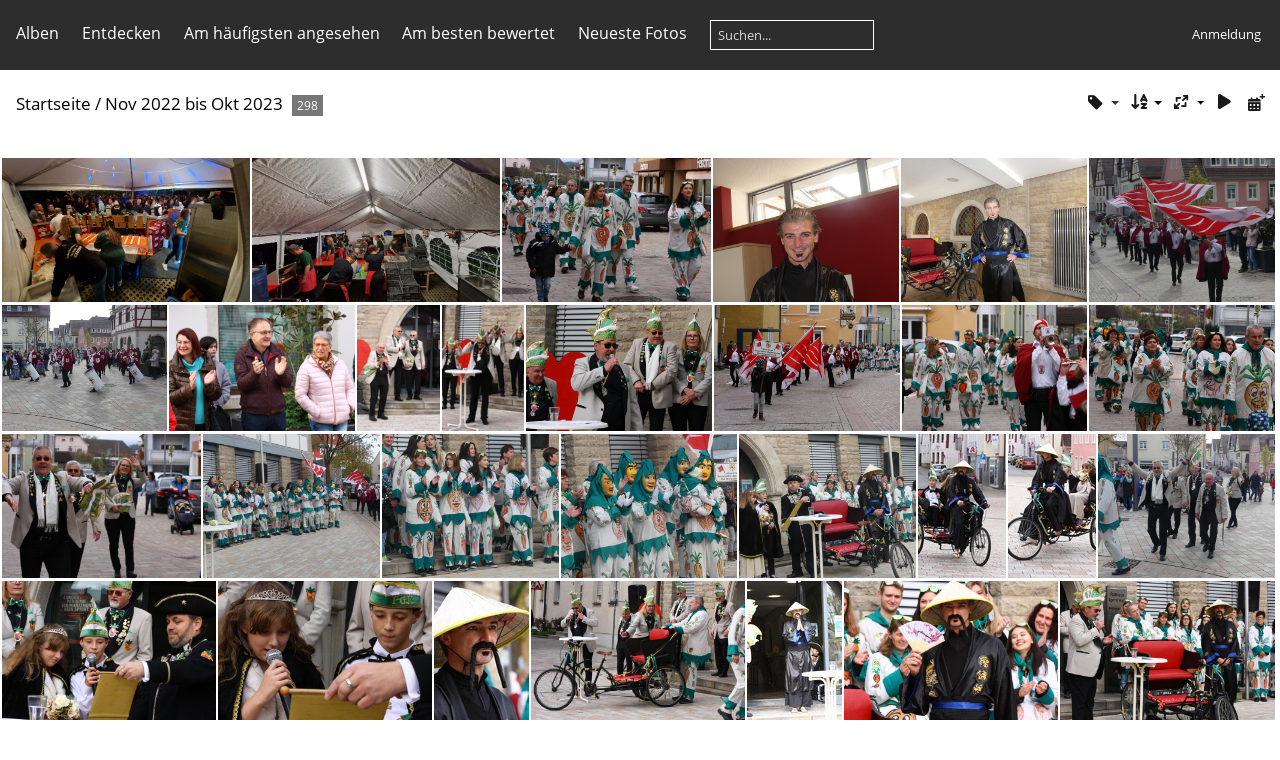

--- FILE ---
content_type: text/html; charset=utf-8
request_url: http://galerie.kalrobia.de/index.php?/category/10
body_size: 11949
content:
<!DOCTYPE html>
<html lang=de dir=ltr>
<head>
<title>Nov 2022 bis Okt 2023</title>
<link rel="shortcut icon" type="image/x-icon" href="themes/default/icon/favicon.ico">
<link rel="stylesheet" type="text/css" href="themes/modus/css/open-sans/open-sans.css"> <link rel="stylesheet" type="text/css" href="_data/combined/12eie75.css">   <link rel=canonical href="index.php?/category/10">
<meta name=viewport content="width=device-width,initial-scale=1">

<meta name="generator" content="Piwigo (aka PWG), see piwigo.org">

<meta name="description" content="Nov 2022 bis Okt 2023">


<style type="text/css">
#thumbnails{text-align:justify;overflow:hidden;margin-left:3px;margin-right:5px}
#thumbnails>li{float:left;overflow:hidden;position:relative;margin-bottom:3px;margin-left:2px}#thumbnails>li>a{position:absolute;border:0}</style>
</head>

<body id=theCategoryPage class="section-categories category-10 " data-infos='{"section":"categories","category_id":"10"}'>





<aside id=menubar>
		<dl id=mbCategories>
<dt>
	<a href="index.php?/categories">Alben</a>
</dt>
<dd>
  <ul>
    <li >
      <a href="index.php?/category/15"  title="27 Fotos in diesem Album">Nov 2025 bis Okt 2026</a>
      <span class="menuInfoCat badge" title="27 Fotos in diesem Album">27</span>
      </li>
    
    <li >
      <a href="index.php?/category/14"  title="527 Fotos in diesem Album">Nov 2024 bis Okt 2025</a>
      <span class="menuInfoCat badge" title="527 Fotos in diesem Album">527</span>
      </li>
    
    <li >
      <a href="index.php?/category/11"  title="106 Fotos in diesem Album">Nov 2023 bis Okt 2024</a>
      <span class="menuInfoCat badge" title="106 Fotos in diesem Album">106</span>
      </li>
    
    <li class="selected">
      <a href="index.php?/category/10"  title="298 Fotos in diesem Album">Nov 2022 bis Okt 2023</a>
      <span class="menuInfoCat badge" title="298 Fotos in diesem Album">298</span>
      </li>
    
    <li >
      <a href="index.php?/category/9"  title="601 Fotos in diesem Album">Nov 2019 bis Okt 2020</a>
      <span class="menuInfoCat badge" title="601 Fotos in diesem Album">601</span>
      </li>
    
    <li >
      <a href="index.php?/category/8"  title="825 Fotos in diesem Album">Nov 2018 bis Okt 2019</a>
      <span class="menuInfoCat badge" title="825 Fotos in diesem Album">825</span>
      </li>
    
    <li >
      <a href="index.php?/category/7"  title="613 Fotos in diesem Album">Nov 2017 bis Okt 2018</a>
      <span class="menuInfoCat badge" title="613 Fotos in diesem Album">613</span>
      </li>
    
    <li >
      <a href="index.php?/category/6"  title="662 Fotos in diesem Album">Nov 2016 bis Okt 2017</a>
      <span class="menuInfoCat badge" title="662 Fotos in diesem Album">662</span>
      </li>
    
    <li >
      <a href="index.php?/category/5"  title="567 Fotos in diesem Album">Nov 2015 bis Nov 2016</a>
      <span class="menuInfoCat badge" title="567 Fotos in diesem Album">567</span>
      </li>
    
    <li >
      <a href="index.php?/category/4"  title="792 Fotos in diesem Album">Nov 2014 bis Okt 2015</a>
      <span class="menuInfoCat badge" title="792 Fotos in diesem Album">792</span>
      </li>
    
    <li >
      <a href="index.php?/category/3"  title="1024 Fotos in diesem Album">Nov 2013 bis Okt 2014</a>
      <span class="menuInfoCat badge" title="1024 Fotos in diesem Album">1024</span>
      </li>
    
    <li >
      <a href="index.php?/category/2"  title="1294 Fotos in diesem Album">Nov 2012 bis Okt 2013</a>
      <span class="menuInfoCat badge" title="1294 Fotos in diesem Album">1294</span>
      </li>
    
    <li >
      <a href="index.php?/category/1"  title="5 Fotos in diesem Album">Nov 2011 bis Okt 2012</a>
      <span class="menuInfoCat badge" title="5 Fotos in diesem Album">5</span>
      </li>
    
    <li >
      <a href="index.php?/category/12"  title="248 Fotos in diesem Album">55 Jahre FG Kalrobia</a>
      <span class="menuInfoCat badge" title="248 Fotos in diesem Album">248</span>
  </li></ul>

	<p class="totalImages">7589 Fotos</p>
</dd>
	</dl>
		<dl id=mbSpecials>
<dt><a>Entdecken</a></dt>
<dd>
	<ul><li><a href="index.php?/most_visited" title="Die meist angesehenen Fotos anzeigen">Am häufigsten angesehen</a></li><li><a href="index.php?/best_rated" title="Die am besten bewerteten Fotos anzeigen">Am besten bewertet</a></li><li><a href="index.php?/recent_pics" title="Die neuesten Fotos anzeigen">Neueste Fotos</a></li><li><a href="index.php?/recent_cats" title="Kürzlich aktualisierte Alben anzeigen">Neueste Alben</a></li><li><a href="random.php" title="Fotos im Zufallsmodus anzeigen" rel="nofollow">Zufällige Fotos</a></li><li><a href="index.php?/created-monthly-calendar" title="Jeden Tag mit Fotos anzeigen, gegliedert nach Monat" rel="nofollow">Kalender</a></li><hr><li><a href="tags.php" title="Alle verfügbaren Schlagworte anzeigen">Schlagworte</a> (0)</li><li><a href="search.php" title="Suchen" rel="search">Suchen</a></li><li><a href="comments.php" title="Die neuesten Kommentare anzeigen">Kommentare</a> (0)</li><li><a href="about.php" title="Über Piwigo">Info</a></li><li><a href="notification.php" title="RSS-Feed" rel="nofollow">RSS-Feed</a></li></ul>
</dd>

	</dl>
	<dl id="mbMostVisited"><dt><a href="index.php?/most_visited" title="Die meist angesehenen Fotos anzeigen">Am häufigsten angesehen</a></dt></dl>
<dl id="mbBestRated"><dt><a href="index.php?/best_rated" title="Die am besten bewerteten Fotos anzeigen">Am besten bewertet</a></dt></dl>
<dl><dt><a href="index.php?/recent_pics" title="Die neuesten Fotos anzeigen">Neueste Fotos</a></dt></dl>
<dl style="float:none">
	<form style="margin:0;display:inline" action="qsearch.php" method=get id=quicksearch onsubmit="return this.q.value!='';">
		<input type="text" name=q id=qsearchInput placeholder="Suchen..." >
	</form>
</dl>
<dl style="float:right;margin-top:3px">
	<dt style="font-size:100%;font-weight:normal;padding-left:15px"><a href="identification.php" rel=nofollow>Anmeldung</a></dt>
	<dd style="right:0">
		<ul>
		<li><a href="identification.php" rel="nofollow">Anmeldung</a></li>
		<li><a href="password.php" title="Passwort vergessen?" rel="nofollow">Passwort vergessen?</a></li>
		</ul>
<form method=post action="identification.php" id=quickconnect><fieldset><legend>Schnelle Anmeldung</legend><p><label for=userX>Benutzername</label><br><input type=text name=username id=userX value="" style="width:99%"></p><p><label for=passX>Passwort</label><br><input type=password name=password id=passX style="width:99%"></p><p><label>Auto-Login&nbsp;<input type=checkbox name=remember_me value=1></label></p><p><input type=hidden name=redirect value="%2Findex.php%3F%2Fcategory%2F10"><input type=submit name=login value="Absenden"></p></fieldset></form>
	</dd>
</dl>

</aside>
<a id="menuSwitcher" class="pwg-button" title="Menü"><span class="pwg-icon pwg-icon-menu"></span></a>




<div id="content" class="content contentWithMenu">
<div class="titrePage">
	<a id=albumActionsSwitcher class=pwg-button><span class="pwg-icon pwg-icon-ellipsis"></span></a><ul class="categoryActions">

    <li><a id="cmdRelatedTags" title="Schlagworte" class="pwg-state-default pwg-button" rel="nofollow"><span class="pwg-icon gallery-icon-tag"></span><span class="pwg-button-text">Schlagworte</span></a><div id="relatedTagsBox" class="switchBox"><div class="switchBoxTitle">Schlagworte</div></div></li>

		<li><a id="sortOrderLink" title="Sortierreihenfolge" class="pwg-state-default pwg-button" rel="nofollow"><span class="pwg-icon pwg-icon-sort"></span><span class="pwg-button-text">Sortierreihenfolge</span></a><div id="sortOrderBox" class="switchBox"><div class="switchBoxTitle">Sortierreihenfolge</div><span style="visibility:hidden">&#x2714; </span><a href="index.php?/category/10&amp;image_order=0" rel="nofollow">Standard</a><br><span style="visibility:hidden">&#x2714; </span><a href="index.php?/category/10&amp;image_order=1" rel="nofollow">Bildname, A &rarr; Z</a><br><span style="visibility:hidden">&#x2714; </span><a href="index.php?/category/10&amp;image_order=2" rel="nofollow">Bildname, Z &rarr; A</a><br><span style="visibility:hidden">&#x2714; </span><a href="index.php?/category/10&amp;image_order=3" rel="nofollow">Aufnahmedatum, neu &rarr; alt</a><br><span style="visibility:hidden">&#x2714; </span><a href="index.php?/category/10&amp;image_order=4" rel="nofollow">Aufnahmedatum, alt &rarr; neu</a><br><span>&#x2714; </span>Veröffentlichungsdatum, neu &rarr; alt<br><span style="visibility:hidden">&#x2714; </span><a href="index.php?/category/10&amp;image_order=6" rel="nofollow">Veröffentlichungsdatum, alt &rarr; neu</a><br><span style="visibility:hidden">&#x2714; </span><a href="index.php?/category/10&amp;image_order=7" rel="nofollow">Bewertung, hoch &rarr; niedrig</a><br><span style="visibility:hidden">&#x2714; </span><a href="index.php?/category/10&amp;image_order=8" rel="nofollow">Bewertung, niedrig &rarr; hoch</a><br><span style="visibility:hidden">&#x2714; </span><a href="index.php?/category/10&amp;image_order=9" rel="nofollow">Besuche, hoch &rarr; niedrig</a><br><span style="visibility:hidden">&#x2714; </span><a href="index.php?/category/10&amp;image_order=10" rel="nofollow">Besuche, niedrig &rarr; hoch</a></div></li>
		<li><a id="derivativeSwitchLink" title="Bildgrößen" class="pwg-state-default pwg-button" rel="nofollow"><span class="pwg-icon pwg-icon-sizes"></span><span class="pwg-button-text">Bildgrößen</span></a><div id="derivativeSwitchBox" class="switchBox"><div class="switchBoxTitle">Bildgrößen</div><span style="visibility:hidden">&#x2714; </span><a href="index.php?/category/10&amp;display=square" rel="nofollow">quadratisch</a><br><span>&#x2714; </span>Vorschaubild<br><span style="visibility:hidden">&#x2714; </span><a href="index.php?/category/10&amp;display=medium" rel="nofollow">mittel</a><br><span style="visibility:hidden">&#x2714; </span><a href="index.php?/category/10&amp;display=large" rel="nofollow">groß</a></div></li>

		<li id="cmdSlideshow"><a href="picture.php?/7296/category/10&amp;slideshow=" title="Diashow" class="pwg-state-default pwg-button" rel="nofollow"><span class="pwg-icon pwg-icon-slideshow"></span><span class="pwg-button-text">Diashow</span></a></li>
		<li><a href="index.php?/category/10/posted-monthly-list" title="Fotos nach Veröffentlichungsdatum anzeigen" class="pwg-state-default pwg-button" rel="nofollow"><span class="pwg-icon pwg-icon-calendar"></span><span class="pwg-button-text">Kalender</span></a></li>
	</ul>

<div id="breadcrumb">
  <h2><a href="/">Startseite</a> / <a href="index.php?/category/10">Nov 2022 bis Okt 2023</a>
    <span class="badge nb_items">298</span>  </h2>


</div>



</div>





<div class="action-buttons">


</div>






<div class="loader"><img src="themes/default/images/ajax_loader.gif"></div>

<ul class="thumbnails" id="thumbnails">
  <li class="path-ext-jpg file-ext-jpg" style=width:256px;height:144px><a href="picture.php?/7296/category/10"><img src="_data/i/upload/2024/03/14/20240314083130-c0c13def-me.jpg" width=256 height=144 alt="20230805 223052"></a><div class=overDesc>20230805 223052</div></li>
<li class="path-ext-jpg file-ext-jpg" style=width:256px;height:144px><a href="picture.php?/7295/category/10"><img src="_data/i/upload/2024/03/14/20240314083128-ca39afb8-me.jpg" width=256 height=144 alt="20230805 223019"></a><div class=overDesc>20230805 223019</div></li>
<li class="path-ext-jpg file-ext-jpg" style=width:216px;height:144px><a href="picture.php?/607/category/10"><img src="./upload/2024/02/04/20240204171753-11a4ab0d.jpg" width=216 height=144 alt="rathaussturm 43 20230212 2033308412"></a><div class=overDesc>rathaussturm 43 20230212 2033308412</div></li>
<li class="path-ext-jpg file-ext-jpg" style=width:192px;height:144px><a href="picture.php?/603/category/10"><img src="./upload/2024/02/04/20240204171752-6a8144bb.jpg" width=192 height=144 alt="rathaussturm 30 20230212 1558682345"></a><div class=overDesc>rathaussturm 30 20230212 1558682345</div></li>
<li class="path-ext-jpg file-ext-jpg" style=width:192px;height:144px><a href="picture.php?/604/category/10"><img src="./upload/2024/02/04/20240204171752-c83b4cad.jpg" width=192 height=144 alt="rathaussturm 31 20230212 1469925467"></a><div class=overDesc>rathaussturm 31 20230212 1469925467</div></li>
<li class="path-ext-jpg file-ext-jpg" style=width:192px;height:144px><a href="picture.php?/605/category/10"><img src="./upload/2024/02/04/20240204171752-d4d7596f.jpg" width=192 height=144 alt="rathaussturm 32 20230212 1254638881"></a><div class=overDesc>rathaussturm 32 20230212 1254638881</div></li>
<li class="path-ext-jpg file-ext-jpg" style=width:192px;height:144px><a href="picture.php?/606/category/10"><img src="./upload/2024/02/04/20240204171752-86ece57d.jpg" width=192 height=144 alt="rathaussturm 33 20230212 1544761968"></a><div class=overDesc>rathaussturm 33 20230212 1544761968</div></li>
<li class="path-ext-jpg file-ext-jpg" style=width:216px;height:144px><a href="picture.php?/599/category/10"><img src="./upload/2024/02/04/20240204171751-87effa08.jpg" width=216 height=144 alt="rathaussturm 5 20230212 1253797402"></a><div class=overDesc>rathaussturm 5 20230212 1253797402</div></li>
<li class="path-ext-jpg file-ext-jpg" style=width:96px;height:144px><a href="picture.php?/600/category/10"><img src="_data/i/upload/2024/02/04/20240204171751-bca444be-th.jpg" width=96 height=144 alt="rathaussturm 6 20230212 1548404134"></a><div class=overDesc>rathaussturm 6 20230212 1548404134</div></li>
<li class="path-ext-jpg file-ext-jpg" style=width:96px;height:144px><a href="picture.php?/601/category/10"><img src="_data/i/upload/2024/02/04/20240204171751-d9d2cdc1-th.jpg" width=96 height=144 alt="rathaussturm 7 20230212 2097075539"></a><div class=overDesc>rathaussturm 7 20230212 2097075539</div></li>
<li class="path-ext-jpg file-ext-jpg" style=width:216px;height:144px><a href="picture.php?/602/category/10"><img src="./upload/2024/02/04/20240204171751-f4dfef9a.jpg" width=216 height=144 alt="rathaussturm 8 20230212 1708395628"></a><div class=overDesc>rathaussturm 8 20230212 1708395628</div></li>
<li class="path-ext-jpg file-ext-jpg" style=width:216px;height:144px><a href="picture.php?/595/category/10"><img src="./upload/2024/02/04/20240204171750-7ae889d5.jpg" width=216 height=144 alt="rathaussturm 1 20230212 1390579491"></a><div class=overDesc>rathaussturm 1 20230212 1390579491</div></li>
<li class="path-ext-jpg file-ext-jpg" style=width:216px;height:144px><a href="picture.php?/596/category/10"><img src="./upload/2024/02/04/20240204171750-414cef41.jpg" width=216 height=144 alt="rathaussturm 2 20230212 1296181342"></a><div class=overDesc>rathaussturm 2 20230212 1296181342</div></li>
<li class="path-ext-jpg file-ext-jpg" style=width:216px;height:144px><a href="picture.php?/597/category/10"><img src="./upload/2024/02/04/20240204171750-bf89e93a.jpg" width=216 height=144 alt="rathaussturm 3 20230212 1799322662"></a><div class=overDesc>rathaussturm 3 20230212 1799322662</div></li>
<li class="path-ext-jpg file-ext-jpg" style=width:216px;height:144px><a href="picture.php?/598/category/10"><img src="./upload/2024/02/04/20240204171750-ff7b8a2c.jpg" width=216 height=144 alt="rathaussturm 4 20230212 2021231789"></a><div class=overDesc>rathaussturm 4 20230212 2021231789</div></li>
<li class="path-ext-jpg file-ext-jpg" style=width:192px;height:144px><a href="picture.php?/591/category/10"><img src="./upload/2024/02/04/20240204171749-09d796ea.jpg" width=192 height=144 alt="rathaussturm 35 20230212 2011961040"></a><div class=overDesc>rathaussturm 35 20230212 2011961040</div></li>
<li class="path-ext-jpg file-ext-jpg" style=width:192px;height:144px><a href="picture.php?/592/category/10"><img src="./upload/2024/02/04/20240204171749-ca82915f.jpg" width=192 height=144 alt="rathaussturm 36 20230212 1131664772"></a><div class=overDesc>rathaussturm 36 20230212 1131664772</div></li>
<li class="path-ext-jpg file-ext-jpg" style=width:192px;height:144px><a href="picture.php?/593/category/10"><img src="./upload/2024/02/04/20240204171749-82058e3d.jpg" width=192 height=144 alt="rathaussturm 37 20230212 1621292229"></a><div class=overDesc>rathaussturm 37 20230212 1621292229</div></li>
<li class="path-ext-jpg file-ext-jpg" style=width:192px;height:144px><a href="picture.php?/594/category/10"><img src="./upload/2024/02/04/20240204171749-8aeb8dde.jpg" width=192 height=144 alt="rathaussturm 38 20230212 1666350880"></a><div class=overDesc>rathaussturm 38 20230212 1666350880</div></li>
<li class="path-ext-jpg file-ext-jpg" style=width:96px;height:144px><a href="picture.php?/588/category/10"><img src="_data/i/upload/2024/02/04/20240204171748-7ea8c69f-th.jpg" width=96 height=144 alt="rathaussturm 21 20230212 1570687957"></a><div class=overDesc>rathaussturm 21 20230212 1570687957</div></li>
<li class="path-ext-jpg file-ext-jpg" style=width:96px;height:144px><a href="picture.php?/589/category/10"><img src="_data/i/upload/2024/02/04/20240204171748-3814e370-th.jpg" width=96 height=144 alt="rathaussturm 22 20230212 1369199802"></a><div class=overDesc>rathaussturm 22 20230212 1369199802</div></li>
<li class="path-ext-jpg file-ext-jpg" style=width:192px;height:144px><a href="picture.php?/590/category/10"><img src="./upload/2024/02/04/20240204171748-b5ec1bb9.jpg" width=192 height=144 alt="rathaussturm 34 20230212 1676173087"></a><div class=overDesc>rathaussturm 34 20230212 1676173087</div></li>
<li class="path-ext-jpg file-ext-jpg" style=width:216px;height:144px><a href="picture.php?/585/category/10"><img src="./upload/2024/02/04/20240204171747-681e17b1.jpg" width=216 height=144 alt="rathaussturm 18 20230212 2037653783"></a><div class=overDesc>rathaussturm 18 20230212 2037653783</div></li>
<li class="path-ext-jpg file-ext-jpg" style=width:216px;height:144px><a href="picture.php?/586/category/10"><img src="./upload/2024/02/04/20240204171747-9884778b.jpg" width=216 height=144 alt="rathaussturm 19 20230212 1727488480"></a><div class=overDesc>rathaussturm 19 20230212 1727488480</div></li>
<li class="path-ext-jpg file-ext-jpg" style=width:96px;height:144px><a href="picture.php?/587/category/10"><img src="_data/i/upload/2024/02/04/20240204171747-22cb0578-th.jpg" width=96 height=144 alt="rathaussturm 20 20230212 1263642343"></a><div class=overDesc>rathaussturm 20 20230212 1263642343</div></li>
<li class="path-ext-jpg file-ext-jpg" style=width:216px;height:144px><a href="picture.php?/581/category/10"><img src="./upload/2024/02/04/20240204171746-245b13cb.jpg" width=216 height=144 alt="rathaussturm 14 20230212 1655284269"></a><div class=overDesc>rathaussturm 14 20230212 1655284269</div></li>
<li class="path-ext-jpg file-ext-jpg" style=width:96px;height:144px><a href="picture.php?/582/category/10"><img src="_data/i/upload/2024/02/04/20240204171746-fd304130-th.jpg" width=96 height=144 alt="rathaussturm 15 20230212 2077001276"></a><div class=overDesc>rathaussturm 15 20230212 2077001276</div></li>
<li class="path-ext-jpg file-ext-jpg" style=width:216px;height:144px><a href="picture.php?/583/category/10"><img src="./upload/2024/02/04/20240204171746-34f1204b.jpg" width=216 height=144 alt="rathaussturm 16 20230212 1149800916"></a><div class=overDesc>rathaussturm 16 20230212 1149800916</div></li>
<li class="path-ext-jpg file-ext-jpg" style=width:216px;height:144px><a href="picture.php?/584/category/10"><img src="./upload/2024/02/04/20240204171746-56a453b1.jpg" width=216 height=144 alt="rathaussturm 17 20230212 1180648233"></a><div class=overDesc>rathaussturm 17 20230212 1180648233</div></li>
<li class="path-ext-jpg file-ext-jpg" style=width:96px;height:144px><a href="picture.php?/577/category/10"><img src="_data/i/upload/2024/02/04/20240204171745-7d6e1721-th.jpg" width=96 height=144 alt="rathaussturm 10 20230212 2019929625"></a><div class=overDesc>rathaussturm 10 20230212 2019929625</div></li>
<li class="path-ext-jpg file-ext-jpg" style=width:96px;height:144px><a href="picture.php?/578/category/10"><img src="_data/i/upload/2024/02/04/20240204171745-1b8fd12d-th.jpg" width=96 height=144 alt="rathaussturm 11 20230212 1694810233"></a><div class=overDesc>rathaussturm 11 20230212 1694810233</div></li>
<li class="path-ext-jpg file-ext-jpg" style=width:216px;height:144px><a href="picture.php?/579/category/10"><img src="./upload/2024/02/04/20240204171745-5b79fe53.jpg" width=216 height=144 alt="rathaussturm 12 20230212 1850801820"></a><div class=overDesc>rathaussturm 12 20230212 1850801820</div></li>
<li class="path-ext-jpg file-ext-jpg" style=width:216px;height:144px><a href="picture.php?/580/category/10"><img src="./upload/2024/02/04/20240204171745-9d840c20.jpg" width=216 height=144 alt="rathaussturm 13 20230212 1204969177"></a><div class=overDesc>rathaussturm 13 20230212 1204969177</div></li>
<li class="path-ext-jpg file-ext-jpg" style=width:195px;height:144px><a href="picture.php?/573/category/10"><img src="./upload/2024/02/04/20240204171744-52407147.jpg" width=195 height=144 alt="rathaussturm 41 20230212 1040032971"></a><div class=overDesc>rathaussturm 41 20230212 1040032971</div></li>
<li class="path-ext-jpg file-ext-jpg" style=width:183px;height:144px><a href="picture.php?/574/category/10"><img src="./upload/2024/02/04/20240204171744-1cffd646.jpg" width=183 height=144 alt="rathaussturm 42 20230212 1821138877"></a><div class=overDesc>rathaussturm 42 20230212 1821138877</div></li>
<li class="path-ext-jpg file-ext-jpg" style=width:115px;height:144px><a href="picture.php?/575/category/10"><img src="_data/i/upload/2024/02/04/20240204171744-e30160b4-th.jpg" width=115 height=144 alt="rathaussturm 44 20230212 1118932962"></a><div class=overDesc>rathaussturm 44 20230212 1118932962</div></li>
<li class="path-ext-jpg file-ext-jpg" style=width:216px;height:144px><a href="picture.php?/576/category/10"><img src="./upload/2024/02/04/20240204171744-b480e90d.jpg" width=216 height=144 alt="rathaussturm 9 20230212 1437892128"></a><div class=overDesc>rathaussturm 9 20230212 1437892128</div></li>
<li class="path-ext-jpg file-ext-jpg" style=width:216px;height:144px><a href="picture.php?/569/category/10"><img src="./upload/2024/02/04/20240204171743-15ef46a5.jpg" width=216 height=144 alt="rathaussturm 28 20230212 1584802610"></a><div class=overDesc>rathaussturm 28 20230212 1584802610</div></li>
<li class="path-ext-jpg file-ext-jpg" style=width:216px;height:144px><a href="picture.php?/570/category/10"><img src="./upload/2024/02/04/20240204171743-d804dbbf.jpg" width=216 height=144 alt="rathaussturm 29 20230212 1318735924"></a><div class=overDesc>rathaussturm 29 20230212 1318735924</div></li>
<li class="path-ext-jpg file-ext-jpg" style=width:192px;height:144px><a href="picture.php?/571/category/10"><img src="./upload/2024/02/04/20240204171743-a083248f.jpg" width=192 height=144 alt="rathaussturm 39 20230212 1851029075"></a><div class=overDesc>rathaussturm 39 20230212 1851029075</div></li>
<li class="path-ext-jpg file-ext-jpg" style=width:192px;height:144px><a href="picture.php?/572/category/10"><img src="./upload/2024/02/04/20240204171743-a90c7545.jpg" width=192 height=144 alt="rathaussturm 40 20230212 1305082896"></a><div class=overDesc>rathaussturm 40 20230212 1305082896</div></li>
<li class="path-ext-jpg file-ext-jpg" style=width:216px;height:144px><a href="picture.php?/565/category/10"><img src="./upload/2024/02/04/20240204171742-3da16534.jpg" width=216 height=144 alt="rathaussturm 24 20230212 1550590726"></a><div class=overDesc>rathaussturm 24 20230212 1550590726</div></li>
<li class="path-ext-jpg file-ext-jpg" style=width:216px;height:144px><a href="picture.php?/566/category/10"><img src="./upload/2024/02/04/20240204171742-3183004c.jpg" width=216 height=144 alt="rathaussturm 25 20230212 1855396006"></a><div class=overDesc>rathaussturm 25 20230212 1855396006</div></li>
<li class="path-ext-jpg file-ext-jpg" style=width:216px;height:144px><a href="picture.php?/567/category/10"><img src="./upload/2024/02/04/20240204171742-3c9db3d0.jpg" width=216 height=144 alt="rathaussturm 26 20230212 1484661905"></a><div class=overDesc>rathaussturm 26 20230212 1484661905</div></li>
<li class="path-ext-jpg file-ext-jpg" style=width:216px;height:144px><a href="picture.php?/568/category/10"><img src="./upload/2024/02/04/20240204171742-2f09b975.jpg" width=216 height=144 alt="rathaussturm 27 20230212 1414770636"></a><div class=overDesc>rathaussturm 27 20230212 1414770636</div></li>
<li class="path-ext-jpg file-ext-jpg" style=width:192px;height:144px><a href="picture.php?/561/category/10"><img src="./upload/2024/02/04/20240204171741-2874e324.jpg" width=192 height=144 alt="1 igersheimer narrenschoppen 31 20230212 206811"></a><div class=overDesc>1 igersheimer narrenschoppen 31 20230212 206811</div></li>
<li class="path-ext-jpg file-ext-jpg" style=width:192px;height:144px><a href="picture.php?/562/category/10"><img src="./upload/2024/02/04/20240204171741-d8f0ecc8.jpg" width=192 height=144 alt="1 igersheimer narrenschoppen 32 20230212 190321"></a><div class=overDesc>1 igersheimer narrenschoppen 32 20230212 190321</div></li>
<li class="path-ext-jpg file-ext-jpg" style=width:192px;height:144px><a href="picture.php?/563/category/10"><img src="./upload/2024/02/04/20240204171741-dfc81a21.jpg" width=192 height=144 alt="1 igersheimer narrenschoppen 33 20230212 145174"></a><div class=overDesc>1 igersheimer narrenschoppen 33 20230212 145174</div></li>
<li class="path-ext-jpg file-ext-jpg" style=width:216px;height:144px><a href="picture.php?/564/category/10"><img src="./upload/2024/02/04/20240204171741-0764d83e.jpg" width=216 height=144 alt="rathaussturm 23 20230212 1173411134"></a><div class=overDesc>rathaussturm 23 20230212 1173411134</div></li>
<li class="path-ext-jpg file-ext-jpg" style=width:192px;height:144px><a href="picture.php?/557/category/10"><img src="./upload/2024/02/04/20240204171740-d6d163bb.jpg" width=192 height=144 alt="1 igersheimer narrenschoppen 27 20230212 155313"></a><div class=overDesc>1 igersheimer narrenschoppen 27 20230212 155313</div></li>
<li class="path-ext-jpg file-ext-jpg" style=width:192px;height:144px><a href="picture.php?/558/category/10"><img src="./upload/2024/02/04/20240204171740-fae0fdf0.jpg" width=192 height=144 alt="1 igersheimer narrenschoppen 28 20230212 144584"></a><div class=overDesc>1 igersheimer narrenschoppen 28 20230212 144584</div></li>
<li class="path-ext-jpg file-ext-jpg" style=width:192px;height:144px><a href="picture.php?/559/category/10"><img src="./upload/2024/02/04/20240204171740-ef00c04d.jpg" width=192 height=144 alt="1 igersheimer narrenschoppen 29 20230212 174103"></a><div class=overDesc>1 igersheimer narrenschoppen 29 20230212 174103</div></li>
<li class="path-ext-jpg file-ext-jpg" style=width:192px;height:144px><a href="picture.php?/560/category/10"><img src="./upload/2024/02/04/20240204171740-e7d4615b.jpg" width=192 height=144 alt="1 igersheimer narrenschoppen 30 20230212 178767"></a><div class=overDesc>1 igersheimer narrenschoppen 30 20230212 178767</div></li>
<li class="path-ext-jpg file-ext-jpg" style=width:192px;height:144px><a href="picture.php?/555/category/10"><img src="./upload/2024/02/04/20240204171739-f708a8e1.jpg" width=192 height=144 alt="1 igersheimer narrenschoppen 25 20230212 156023"></a><div class=overDesc>1 igersheimer narrenschoppen 25 20230212 156023</div></li>
<li class="path-ext-jpg file-ext-jpg" style=width:192px;height:144px><a href="picture.php?/556/category/10"><img src="./upload/2024/02/04/20240204171739-e193c5e2.jpg" width=192 height=144 alt="1 igersheimer narrenschoppen 26 20230212 167160"></a><div class=overDesc>1 igersheimer narrenschoppen 26 20230212 167160</div></li>
<li class="path-ext-jpg file-ext-jpg" style=width:192px;height:144px><a href="picture.php?/553/category/10"><img src="./upload/2024/02/04/20240204171739-7625e641.jpg" width=192 height=144 alt="1 igersheimer narrenschoppen 51 20230212 121685"></a><div class=overDesc>1 igersheimer narrenschoppen 51 20230212 121685</div></li>
<li class="path-ext-jpg file-ext-jpg" style=width:192px;height:144px><a href="picture.php?/554/category/10"><img src="./upload/2024/02/04/20240204171739-c243600b.jpg" width=192 height=144 alt="1 igersheimer narrenschoppen 52 20230212 206285"></a><div class=overDesc>1 igersheimer narrenschoppen 52 20230212 206285</div></li>
<li class="path-ext-jpg file-ext-jpg" style=width:192px;height:144px><a href="picture.php?/549/category/10"><img src="./upload/2024/02/04/20240204171738-509cec9b.jpg" width=192 height=144 alt="1 igersheimer narrenschoppen 47 20230212 174461"></a><div class=overDesc>1 igersheimer narrenschoppen 47 20230212 174461</div></li>
<li class="path-ext-jpg file-ext-jpg" style=width:192px;height:144px><a href="picture.php?/550/category/10"><img src="./upload/2024/02/04/20240204171738-8103fcdb.jpg" width=192 height=144 alt="1 igersheimer narrenschoppen 48 20230212 193692"></a><div class=overDesc>1 igersheimer narrenschoppen 48 20230212 193692</div></li>
<li class="path-ext-jpg file-ext-jpg" style=width:192px;height:144px><a href="picture.php?/551/category/10"><img src="./upload/2024/02/04/20240204171738-071aefee.jpg" width=192 height=144 alt="1 igersheimer narrenschoppen 49 20230212 166988"></a><div class=overDesc>1 igersheimer narrenschoppen 49 20230212 166988</div></li>
<li class="path-ext-jpg file-ext-jpg" style=width:192px;height:144px><a href="picture.php?/552/category/10"><img src="./upload/2024/02/04/20240204171738-18a21fb7.jpg" width=192 height=144 alt="1 igersheimer narrenschoppen 50 20230212 179250"></a><div class=overDesc>1 igersheimer narrenschoppen 50 20230212 179250</div></li>
<li class="path-ext-jpg file-ext-jpg" style=width:192px;height:144px><a href="picture.php?/545/category/10"><img src="./upload/2024/02/04/20240204171737-379e6a54.jpg" width=192 height=144 alt="1 igersheimer narrenschoppen 43 20230212 110854"></a><div class=overDesc>1 igersheimer narrenschoppen 43 20230212 110854</div></li>
<li class="path-ext-jpg file-ext-jpg" style=width:192px;height:144px><a href="picture.php?/546/category/10"><img src="./upload/2024/02/04/20240204171737-41c063d4.jpg" width=192 height=144 alt="1 igersheimer narrenschoppen 44 20230212 122039"></a><div class=overDesc>1 igersheimer narrenschoppen 44 20230212 122039</div></li>
<li class="path-ext-jpg file-ext-jpg" style=width:192px;height:144px><a href="picture.php?/547/category/10"><img src="./upload/2024/02/04/20240204171737-0ef6ab20.jpg" width=192 height=144 alt="1 igersheimer narrenschoppen 45 20230212 143941"></a><div class=overDesc>1 igersheimer narrenschoppen 45 20230212 143941</div></li>
<li class="path-ext-jpg file-ext-jpg" style=width:192px;height:144px><a href="picture.php?/548/category/10"><img src="./upload/2024/02/04/20240204171737-a4490425.jpg" width=192 height=144 alt="1 igersheimer narrenschoppen 46 20230212 120311"></a><div class=overDesc>1 igersheimer narrenschoppen 46 20230212 120311</div></li>
<li class="path-ext-jpg file-ext-jpg" style=width:192px;height:144px><a href="picture.php?/541/category/10"><img src="./upload/2024/02/04/20240204171736-83a0b648.jpg" width=192 height=144 alt="1 igersheimer narrenschoppen 39 20230212 132943"></a><div class=overDesc>1 igersheimer narrenschoppen 39 20230212 132943</div></li>
<li class="path-ext-jpg file-ext-jpg" style=width:192px;height:144px><a href="picture.php?/542/category/10"><img src="./upload/2024/02/04/20240204171736-2e3aae7a.jpg" width=192 height=144 alt="1 igersheimer narrenschoppen 40 20230212 157741"></a><div class=overDesc>1 igersheimer narrenschoppen 40 20230212 157741</div></li>
<li class="path-ext-jpg file-ext-jpg" style=width:192px;height:144px><a href="picture.php?/543/category/10"><img src="./upload/2024/02/04/20240204171736-121d88a0.jpg" width=192 height=144 alt="1 igersheimer narrenschoppen 41 20230212 135158"></a><div class=overDesc>1 igersheimer narrenschoppen 41 20230212 135158</div></li>
<li class="path-ext-jpg file-ext-jpg" style=width:192px;height:144px><a href="picture.php?/544/category/10"><img src="./upload/2024/02/04/20240204171736-cb6283c8.jpg" width=192 height=144 alt="1 igersheimer narrenschoppen 42 20230212 183527"></a><div class=overDesc>1 igersheimer narrenschoppen 42 20230212 183527</div></li>
<li class="path-ext-jpg file-ext-jpg" style=width:192px;height:144px><a href="picture.php?/538/category/10"><img src="./upload/2024/02/04/20240204171735-30d4c2bb.jpg" width=192 height=144 alt="1 igersheimer narrenschoppen 36 20230212 122700"></a><div class=overDesc>1 igersheimer narrenschoppen 36 20230212 122700</div></li>
<li class="path-ext-jpg file-ext-jpg" style=width:192px;height:144px><a href="picture.php?/539/category/10"><img src="./upload/2024/02/04/20240204171735-525ffd7c.jpg" width=192 height=144 alt="1 igersheimer narrenschoppen 37 20230212 100200"></a><div class=overDesc>1 igersheimer narrenschoppen 37 20230212 100200</div></li>
<li class="path-ext-jpg file-ext-jpg" style=width:192px;height:144px><a href="picture.php?/540/category/10"><img src="./upload/2024/02/04/20240204171735-16e0b064.jpg" width=192 height=144 alt="1 igersheimer narrenschoppen 38 20230212 137712"></a><div class=overDesc>1 igersheimer narrenschoppen 38 20230212 137712</div></li>
<li class="path-ext-jpg file-ext-jpg" style=width:192px;height:144px><a href="picture.php?/536/category/10"><img src="./upload/2024/02/04/20240204171734-e6e7f003.jpg" width=192 height=144 alt="1 igersheimer narrenschoppen 34 20230212 129565"></a><div class=overDesc>1 igersheimer narrenschoppen 34 20230212 129565</div></li>
<li class="path-ext-jpg file-ext-jpg" style=width:192px;height:144px><a href="picture.php?/537/category/10"><img src="./upload/2024/02/04/20240204171734-3ce7d7eb.jpg" width=192 height=144 alt="1 igersheimer narrenschoppen 35 20230212 197933"></a><div class=overDesc>1 igersheimer narrenschoppen 35 20230212 197933</div></li>
<li class="path-ext-jpg file-ext-jpg" style=width:192px;height:144px><a href="picture.php?/534/category/10"><img src="./upload/2024/02/04/20240204171734-ea2a5dec.jpg" width=192 height=144 alt="1 igersheimer narrenschoppen 71 20230212 143920"></a><div class=overDesc>1 igersheimer narrenschoppen 71 20230212 143920</div></li>
<li class="path-ext-jpg file-ext-jpg" style=width:206px;height:144px><a href="picture.php?/535/category/10"><img src="./upload/2024/02/04/20240204171734-36f13313.jpg" width=206 height=144 alt="1 igersheimer narrenschoppen 72 20230212 168886"></a><div class=overDesc>1 igersheimer narrenschoppen 72 20230212 168886</div></li>
<li class="path-ext-jpg file-ext-jpg" style=width:192px;height:144px><a href="picture.php?/530/category/10"><img src="./upload/2024/02/04/20240204171733-87f1f35d.jpg" width=192 height=144 alt="1 igersheimer narrenschoppen 67 20230212 116506"></a><div class=overDesc>1 igersheimer narrenschoppen 67 20230212 116506</div></li>
<li class="path-ext-jpg file-ext-jpg" style=width:192px;height:144px><a href="picture.php?/531/category/10"><img src="./upload/2024/02/04/20240204171733-e739e9e1.jpg" width=192 height=144 alt="1 igersheimer narrenschoppen 68 20230212 187781"></a><div class=overDesc>1 igersheimer narrenschoppen 68 20230212 187781</div></li>
<li class="path-ext-jpg file-ext-jpg" style=width:192px;height:144px><a href="picture.php?/532/category/10"><img src="./upload/2024/02/04/20240204171733-60e3d6f2.jpg" width=192 height=144 alt="1 igersheimer narrenschoppen 69 20230212 204860"></a><div class=overDesc>1 igersheimer narrenschoppen 69 20230212 204860</div></li>
<li class="path-ext-jpg file-ext-jpg" style=width:192px;height:144px><a href="picture.php?/533/category/10"><img src="./upload/2024/02/04/20240204171733-07e12d4b.jpg" width=192 height=144 alt="1 igersheimer narrenschoppen 70 20230212 202783"></a><div class=overDesc>1 igersheimer narrenschoppen 70 20230212 202783</div></li>
<li class="path-ext-jpg file-ext-jpg" style=width:192px;height:144px><a href="picture.php?/526/category/10"><img src="./upload/2024/02/04/20240204171732-8c792dc5.jpg" width=192 height=144 alt="1 igersheimer narrenschoppen 63 20230212 106038"></a><div class=overDesc>1 igersheimer narrenschoppen 63 20230212 106038</div></li>
<li class="path-ext-jpg file-ext-jpg" style=width:192px;height:144px><a href="picture.php?/527/category/10"><img src="./upload/2024/02/04/20240204171732-97f95514.jpg" width=192 height=144 alt="1 igersheimer narrenschoppen 64 20230212 159371"></a><div class=overDesc>1 igersheimer narrenschoppen 64 20230212 159371</div></li>
<li class="path-ext-jpg file-ext-jpg" style=width:192px;height:144px><a href="picture.php?/528/category/10"><img src="./upload/2024/02/04/20240204171732-37db2e25.jpg" width=192 height=144 alt="1 igersheimer narrenschoppen 65 20230212 132162"></a><div class=overDesc>1 igersheimer narrenschoppen 65 20230212 132162</div></li>
<li class="path-ext-jpg file-ext-jpg" style=width:192px;height:144px><a href="picture.php?/529/category/10"><img src="./upload/2024/02/04/20240204171732-b7e55451.jpg" width=192 height=144 alt="1 igersheimer narrenschoppen 66 20230212 194575"></a><div class=overDesc>1 igersheimer narrenschoppen 66 20230212 194575</div></li>
<li class="path-ext-jpg file-ext-jpg" style=width:192px;height:144px><a href="picture.php?/522/category/10"><img src="./upload/2024/02/04/20240204171731-c40db9ab.jpg" width=192 height=144 alt="1 igersheimer narrenschoppen 59 20230212 113409"></a><div class=overDesc>1 igersheimer narrenschoppen 59 20230212 113409</div></li>
<li class="path-ext-jpg file-ext-jpg" style=width:192px;height:144px><a href="picture.php?/523/category/10"><img src="./upload/2024/02/04/20240204171731-9093cea8.jpg" width=192 height=144 alt="1 igersheimer narrenschoppen 60 20230212 139851"></a><div class=overDesc>1 igersheimer narrenschoppen 60 20230212 139851</div></li>
<li class="path-ext-jpg file-ext-jpg" style=width:192px;height:144px><a href="picture.php?/524/category/10"><img src="./upload/2024/02/04/20240204171731-b02fd29b.jpg" width=192 height=144 alt="1 igersheimer narrenschoppen 61 20230212 179085"></a><div class=overDesc>1 igersheimer narrenschoppen 61 20230212 179085</div></li>
<li class="path-ext-jpg file-ext-jpg" style=width:192px;height:144px><a href="picture.php?/525/category/10"><img src="./upload/2024/02/04/20240204171731-1e7917b5.jpg" width=192 height=144 alt="1 igersheimer narrenschoppen 62 20230212 154308"></a><div class=overDesc>1 igersheimer narrenschoppen 62 20230212 154308</div></li>
<li class="path-ext-jpg file-ext-jpg" style=width:192px;height:144px><a href="picture.php?/518/category/10"><img src="./upload/2024/02/04/20240204171730-5a0b3066.jpg" width=192 height=144 alt="1 igersheimer narrenschoppen 55 20230212 166583"></a><div class=overDesc>1 igersheimer narrenschoppen 55 20230212 166583</div></li>
<li class="path-ext-jpg file-ext-jpg" style=width:192px;height:144px><a href="picture.php?/519/category/10"><img src="./upload/2024/02/04/20240204171730-f8d3c1ad.jpg" width=192 height=144 alt="1 igersheimer narrenschoppen 56 20230212 166623"></a><div class=overDesc>1 igersheimer narrenschoppen 56 20230212 166623</div></li>
<li class="path-ext-jpg file-ext-jpg" style=width:192px;height:144px><a href="picture.php?/520/category/10"><img src="./upload/2024/02/04/20240204171730-549ea5f3.jpg" width=192 height=144 alt="1 igersheimer narrenschoppen 57 20230212 163183"></a><div class=overDesc>1 igersheimer narrenschoppen 57 20230212 163183</div></li>
<li class="path-ext-jpg file-ext-jpg" style=width:192px;height:144px><a href="picture.php?/521/category/10"><img src="./upload/2024/02/04/20240204171730-6d94975c.jpg" width=192 height=144 alt="1 igersheimer narrenschoppen 58 20230212 170227"></a><div class=overDesc>1 igersheimer narrenschoppen 58 20230212 170227</div></li>
<li class="path-ext-jpg file-ext-jpg" style=width:192px;height:144px><a href="picture.php?/516/category/10"><img src="./upload/2024/02/04/20240204171729-54b30af6.jpg" width=192 height=144 alt="1 igersheimer narrenschoppen 53 20230212 106424"></a><div class=overDesc>1 igersheimer narrenschoppen 53 20230212 106424</div></li>
<li class="path-ext-jpg file-ext-jpg" style=width:192px;height:144px><a href="picture.php?/517/category/10"><img src="./upload/2024/02/04/20240204171729-98ca5ee7.jpg" width=192 height=144 alt="1 igersheimer narrenschoppen 54 20230212 128714"></a><div class=overDesc>1 igersheimer narrenschoppen 54 20230212 128714</div></li>
<li class="path-ext-jpg file-ext-jpg" style=width:192px;height:144px><a href="picture.php?/514/category/10"><img src="./upload/2024/02/04/20240204171729-197691fb.jpg" width=192 height=144 alt="1 igersheimer narrenschoppen 89 20230212 170935"></a><div class=overDesc>1 igersheimer narrenschoppen 89 20230212 170935</div></li>
<li class="path-ext-jpg file-ext-jpg" style=width:192px;height:144px><a href="picture.php?/515/category/10"><img src="./upload/2024/02/04/20240204171729-832a6f28.jpg" width=192 height=144 alt="1 igersheimer narrenschoppen 90 20230212 109533"></a><div class=overDesc>1 igersheimer narrenschoppen 90 20230212 109533</div></li>
<li class="path-ext-jpg file-ext-jpg" style=width:192px;height:144px><a href="picture.php?/510/category/10"><img src="./upload/2024/02/04/20240204171728-adaefd31.jpg" width=192 height=144 alt="1 igersheimer narrenschoppen 85 20230212 123080"></a><div class=overDesc>1 igersheimer narrenschoppen 85 20230212 123080</div></li>
<li class="path-ext-jpg file-ext-jpg" style=width:192px;height:144px><a href="picture.php?/511/category/10"><img src="./upload/2024/02/04/20240204171728-db098d89.jpg" width=192 height=144 alt="1 igersheimer narrenschoppen 86 20230212 204142"></a><div class=overDesc>1 igersheimer narrenschoppen 86 20230212 204142</div></li>
<li class="path-ext-jpg file-ext-jpg" style=width:192px;height:144px><a href="picture.php?/512/category/10"><img src="./upload/2024/02/04/20240204171728-be986622.jpg" width=192 height=144 alt="1 igersheimer narrenschoppen 87 20230212 176696"></a><div class=overDesc>1 igersheimer narrenschoppen 87 20230212 176696</div></li>
<li class="path-ext-jpg file-ext-jpg" style=width:192px;height:144px><a href="picture.php?/513/category/10"><img src="./upload/2024/02/04/20240204171728-32ce678e.jpg" width=192 height=144 alt="1 igersheimer narrenschoppen 88 20230212 205391"></a><div class=overDesc>1 igersheimer narrenschoppen 88 20230212 205391</div></li>
<li class="path-ext-jpg file-ext-jpg" style=width:192px;height:144px><a href="picture.php?/506/category/10"><img src="./upload/2024/02/04/20240204171727-95071b92.jpg" width=192 height=144 alt="1 igersheimer narrenschoppen 81 20230212 139144"></a><div class=overDesc>1 igersheimer narrenschoppen 81 20230212 139144</div></li>
<li class="path-ext-jpg file-ext-jpg" style=width:192px;height:144px><a href="picture.php?/507/category/10"><img src="./upload/2024/02/04/20240204171727-110e44e5.jpg" width=192 height=144 alt="1 igersheimer narrenschoppen 82 20230212 190284"></a><div class=overDesc>1 igersheimer narrenschoppen 82 20230212 190284</div></li>
<li class="path-ext-jpg file-ext-jpg" style=width:192px;height:144px><a href="picture.php?/508/category/10"><img src="./upload/2024/02/04/20240204171727-461dbf1f.jpg" width=192 height=144 alt="1 igersheimer narrenschoppen 83 20230212 180926"></a><div class=overDesc>1 igersheimer narrenschoppen 83 20230212 180926</div></li>
<li class="path-ext-jpg file-ext-jpg" style=width:192px;height:144px><a href="picture.php?/509/category/10"><img src="./upload/2024/02/04/20240204171727-dd5598a6.jpg" width=192 height=144 alt="1 igersheimer narrenschoppen 84 20230212 189496"></a><div class=overDesc>1 igersheimer narrenschoppen 84 20230212 189496</div></li>
<li class="path-ext-jpg file-ext-jpg" style=width:192px;height:144px><a href="picture.php?/502/category/10"><img src="./upload/2024/02/04/20240204171726-0fb2a5b2.jpg" width=192 height=144 alt="1 igersheimer narrenschoppen 77 20230212 135544"></a><div class=overDesc>1 igersheimer narrenschoppen 77 20230212 135544</div></li>
<li class="path-ext-jpg file-ext-jpg" style=width:192px;height:144px><a href="picture.php?/503/category/10"><img src="./upload/2024/02/04/20240204171726-17c7552c.jpg" width=192 height=144 alt="1 igersheimer narrenschoppen 78 20230212 195893"></a><div class=overDesc>1 igersheimer narrenschoppen 78 20230212 195893</div></li>
<li class="path-ext-jpg file-ext-jpg" style=width:192px;height:144px><a href="picture.php?/504/category/10"><img src="./upload/2024/02/04/20240204171726-e8a039f9.jpg" width=192 height=144 alt="1 igersheimer narrenschoppen 79 20230212 197823"></a><div class=overDesc>1 igersheimer narrenschoppen 79 20230212 197823</div></li>
<li class="path-ext-jpg file-ext-jpg" style=width:192px;height:144px><a href="picture.php?/505/category/10"><img src="./upload/2024/02/04/20240204171726-66b54b40.jpg" width=192 height=144 alt="1 igersheimer narrenschoppen 80 20230212 123524"></a><div class=overDesc>1 igersheimer narrenschoppen 80 20230212 123524</div></li>
<li class="path-ext-jpg file-ext-jpg" style=width:192px;height:144px><a href="picture.php?/498/category/10"><img src="./upload/2024/02/04/20240204171725-3bbf8cc8.jpg" width=192 height=144 alt="1 igersheimer narrenschoppen 73 20230212 202811"></a><div class=overDesc>1 igersheimer narrenschoppen 73 20230212 202811</div></li>
<li class="path-ext-jpg file-ext-jpg" style=width:192px;height:144px><a href="picture.php?/499/category/10"><img src="./upload/2024/02/04/20240204171725-0367ce73.jpg" width=192 height=144 alt="1 igersheimer narrenschoppen 74 20230212 127830"></a><div class=overDesc>1 igersheimer narrenschoppen 74 20230212 127830</div></li>
<li class="path-ext-jpg file-ext-jpg" style=width:192px;height:144px><a href="picture.php?/500/category/10"><img src="./upload/2024/02/04/20240204171725-63a2f4c9.jpg" width=192 height=144 alt="1 igersheimer narrenschoppen 75 20230212 184969"></a><div class=overDesc>1 igersheimer narrenschoppen 75 20230212 184969</div></li>
<li class="path-ext-jpg file-ext-jpg" style=width:192px;height:144px><a href="picture.php?/501/category/10"><img src="./upload/2024/02/04/20240204171725-a2088c19.jpg" width=192 height=144 alt="1 igersheimer narrenschoppen 76 20230212 114045"></a><div class=overDesc>1 igersheimer narrenschoppen 76 20230212 114045</div></li>
<li class="path-ext-jpg file-ext-jpg" style=width:192px;height:144px><a href="picture.php?/494/category/10"><img src="./upload/2024/02/04/20240204171724-6c795cf3.jpg" width=192 height=144 alt="kinderfastnacht 14 20230212 1672017241"></a><div class=overDesc>kinderfastnacht 14 20230212 1672017241</div></li>
<li class="path-ext-jpg file-ext-jpg" style=width:192px;height:144px><a href="picture.php?/495/category/10"><img src="./upload/2024/02/04/20240204171724-bbd5f0ce.jpg" width=192 height=144 alt="kinderfastnacht 15 20230212 1672595650"></a><div class=overDesc>kinderfastnacht 15 20230212 1672595650</div></li>
<li class="path-ext-jpg file-ext-jpg" style=width:192px;height:144px><a href="picture.php?/496/category/10"><img src="./upload/2024/02/04/20240204171724-904a23eb.jpg" width=192 height=144 alt="kinderfastnacht 16 20230212 1035262916"></a><div class=overDesc>kinderfastnacht 16 20230212 1035262916</div></li>
<li class="path-ext-jpg file-ext-jpg" style=width:192px;height:144px><a href="picture.php?/497/category/10"><img src="./upload/2024/02/04/20240204171724-9ced79cc.jpg" width=192 height=144 alt="kinderfastnacht 17 20230212 1576657817"></a><div class=overDesc>kinderfastnacht 17 20230212 1576657817</div></li>
<li class="path-ext-jpg file-ext-jpg" style=width:192px;height:144px><a href="picture.php?/490/category/10"><img src="./upload/2024/02/04/20240204171723-563d4020.jpg" width=192 height=144 alt="kinderfastnacht 10 20230212 1066400006"></a><div class=overDesc>kinderfastnacht 10 20230212 1066400006</div></li>
<li class="path-ext-jpg file-ext-jpg" style=width:192px;height:144px><a href="picture.php?/491/category/10"><img src="./upload/2024/02/04/20240204171723-73e15277.jpg" width=192 height=144 alt="kinderfastnacht 11 20230212 1623187279"></a><div class=overDesc>kinderfastnacht 11 20230212 1623187279</div></li>
<li class="path-ext-jpg file-ext-jpg" style=width:192px;height:144px><a href="picture.php?/492/category/10"><img src="./upload/2024/02/04/20240204171723-7cbfba8d.jpg" width=192 height=144 alt="kinderfastnacht 12 20230212 1136947294"></a><div class=overDesc>kinderfastnacht 12 20230212 1136947294</div></li>
<li class="path-ext-jpg file-ext-jpg" style=width:192px;height:144px><a href="picture.php?/493/category/10"><img src="./upload/2024/02/04/20240204171723-051b8f99.jpg" width=192 height=144 alt="kinderfastnacht 13 20230212 1871971543"></a><div class=overDesc>kinderfastnacht 13 20230212 1871971543</div></li>
<li class="path-ext-jpg file-ext-jpg" style=width:192px;height:144px><a href="picture.php?/486/category/10"><img src="./upload/2024/02/04/20240204171722-994da2dc.jpg" width=192 height=144 alt="kinderfastnacht 6 20230212 1912358251"></a><div class=overDesc>kinderfastnacht 6 20230212 1912358251</div></li>
<li class="path-ext-jpg file-ext-jpg" style=width:192px;height:144px><a href="picture.php?/487/category/10"><img src="./upload/2024/02/04/20240204171722-d2a3ee8a.jpg" width=192 height=144 alt="kinderfastnacht 7 20230212 1424040471"></a><div class=overDesc>kinderfastnacht 7 20230212 1424040471</div></li>
<li class="path-ext-jpg file-ext-jpg" style=width:192px;height:144px><a href="picture.php?/488/category/10"><img src="./upload/2024/02/04/20240204171722-88d3b0d9.jpg" width=192 height=144 alt="kinderfastnacht 8 20230212 1578516675"></a><div class=overDesc>kinderfastnacht 8 20230212 1578516675</div></li>
<li class="path-ext-jpg file-ext-jpg" style=width:192px;height:144px><a href="picture.php?/489/category/10"><img src="./upload/2024/02/04/20240204171722-ab84d014.jpg" width=192 height=144 alt="kinderfastnacht 9 20230212 1349805079"></a><div class=overDesc>kinderfastnacht 9 20230212 1349805079</div></li>
<li class="path-ext-jpg file-ext-jpg" style=width:192px;height:144px><a href="picture.php?/482/category/10"><img src="./upload/2024/02/04/20240204171721-b42e500c.jpg" width=192 height=144 alt="kinderfastnacht 2 20230212 1615645087"></a><div class=overDesc>kinderfastnacht 2 20230212 1615645087</div></li>
<li class="path-ext-jpg file-ext-jpg" style=width:192px;height:144px><a href="picture.php?/483/category/10"><img src="./upload/2024/02/04/20240204171721-35f7af7a.jpg" width=192 height=144 alt="kinderfastnacht 3 20230212 1337731770"></a><div class=overDesc>kinderfastnacht 3 20230212 1337731770</div></li>
<li class="path-ext-jpg file-ext-jpg" style=width:251px;height:144px><a href="picture.php?/484/category/10"><img src="_data/i/upload/2024/02/04/20240204171721-c113dafa-me.jpg" width=251 height=144 alt="kinderfastnacht 4 20230212 1847355867"></a><div class=overDesc>kinderfastnacht 4 20230212 1847355867</div></li>
<li class="path-ext-jpg file-ext-jpg" style=width:192px;height:144px><a href="picture.php?/485/category/10"><img src="./upload/2024/02/04/20240204171721-8efa20f0.jpg" width=192 height=144 alt="kinderfastnacht 5 20230212 1833151333"></a><div class=overDesc>kinderfastnacht 5 20230212 1833151333</div></li>
<li class="path-ext-jpg file-ext-jpg" style=width:192px;height:144px><a href="picture.php?/479/category/10"><img src="./upload/2024/02/04/20240204171720-7b75efa9.jpg" width=192 height=144 alt="1 igersheimer narrenschoppen 91 20230212 200835"></a><div class=overDesc>1 igersheimer narrenschoppen 91 20230212 200835</div></li>
<li class="path-ext-jpg file-ext-jpg" style=width:192px;height:144px><a href="picture.php?/480/category/10"><img src="./upload/2024/02/04/20240204171720-a9a0d1f1.jpg" width=192 height=144 alt="1 igersheimer narrenschoppen 92 20230212 145505"></a><div class=overDesc>1 igersheimer narrenschoppen 92 20230212 145505</div></li>
<li class="path-ext-jpg file-ext-jpg" style=width:192px;height:144px><a href="picture.php?/481/category/10"><img src="./upload/2024/02/04/20240204171720-be1bc5e5.jpg" width=192 height=144 alt="kinderfastnacht 1 20230212 1464054068"></a><div class=overDesc>kinderfastnacht 1 20230212 1464054068</div></li>
<li class="path-ext-jpg file-ext-jpg" style=width:192px;height:144px><a href="picture.php?/478/category/10"><img src="./upload/2024/02/04/20240204171720-24b76172.jpg" width=192 height=144 alt="kinderfastnacht 37 20230212 1919825981"></a><div class=overDesc>kinderfastnacht 37 20230212 1919825981</div></li>
<li class="path-ext-jpg file-ext-jpg" style=width:192px;height:144px><a href="picture.php?/474/category/10"><img src="./upload/2024/02/04/20240204171719-ff737168.jpg" width=192 height=144 alt="kinderfastnacht 33 20230212 1958968036"></a><div class=overDesc>kinderfastnacht 33 20230212 1958968036</div></li>
<li class="path-ext-jpg file-ext-jpg" style=width:192px;height:144px><a href="picture.php?/475/category/10"><img src="./upload/2024/02/04/20240204171719-657cf9d4.jpg" width=192 height=144 alt="kinderfastnacht 34 20230212 1138838591"></a><div class=overDesc>kinderfastnacht 34 20230212 1138838591</div></li>
<li class="path-ext-jpg file-ext-jpg" style=width:192px;height:144px><a href="picture.php?/476/category/10"><img src="./upload/2024/02/04/20240204171719-dad83fd5.jpg" width=192 height=144 alt="kinderfastnacht 35 20230212 1314794754"></a><div class=overDesc>kinderfastnacht 35 20230212 1314794754</div></li>
<li class="path-ext-jpg file-ext-jpg" style=width:192px;height:144px><a href="picture.php?/477/category/10"><img src="./upload/2024/02/04/20240204171719-a0bf3e91.jpg" width=192 height=144 alt="kinderfastnacht 36 20230212 1591029511"></a><div class=overDesc>kinderfastnacht 36 20230212 1591029511</div></li>
<li class="path-ext-jpg file-ext-jpg" style=width:192px;height:144px><a href="picture.php?/470/category/10"><img src="./upload/2024/02/04/20240204171718-97e6f094.jpg" width=192 height=144 alt="kinderfastnacht 29 20230212 1741982619"></a><div class=overDesc>kinderfastnacht 29 20230212 1741982619</div></li>
<li class="path-ext-jpg file-ext-jpg" style=width:192px;height:144px><a href="picture.php?/471/category/10"><img src="./upload/2024/02/04/20240204171718-1bddbca0.jpg" width=192 height=144 alt="kinderfastnacht 30 20230212 1542780432"></a><div class=overDesc>kinderfastnacht 30 20230212 1542780432</div></li>
<li class="path-ext-jpg file-ext-jpg" style=width:192px;height:144px><a href="picture.php?/472/category/10"><img src="./upload/2024/02/04/20240204171718-37cdbbaa.jpg" width=192 height=144 alt="kinderfastnacht 31 20230212 1492899012"></a><div class=overDesc>kinderfastnacht 31 20230212 1492899012</div></li>
<li class="path-ext-jpg file-ext-jpg" style=width:192px;height:144px><a href="picture.php?/473/category/10"><img src="./upload/2024/02/04/20240204171718-ea4fb85b.jpg" width=192 height=144 alt="kinderfastnacht 32 20230212 1415506054"></a><div class=overDesc>kinderfastnacht 32 20230212 1415506054</div></li>
<li class="path-ext-jpg file-ext-jpg" style=width:192px;height:144px><a href="picture.php?/466/category/10"><img src="./upload/2024/02/04/20240204171717-f1194a63.jpg" width=192 height=144 alt="kinderfastnacht 25 20230212 1636152351"></a><div class=overDesc>kinderfastnacht 25 20230212 1636152351</div></li>
<li class="path-ext-jpg file-ext-jpg" style=width:192px;height:144px><a href="picture.php?/467/category/10"><img src="./upload/2024/02/04/20240204171717-a0104724.jpg" width=192 height=144 alt="kinderfastnacht 26 20230212 1398464155"></a><div class=overDesc>kinderfastnacht 26 20230212 1398464155</div></li>
<li class="path-ext-jpg file-ext-jpg" style=width:192px;height:144px><a href="picture.php?/468/category/10"><img src="./upload/2024/02/04/20240204171717-88355136.jpg" width=192 height=144 alt="kinderfastnacht 27 20230212 1980363730"></a><div class=overDesc>kinderfastnacht 27 20230212 1980363730</div></li>
<li class="path-ext-jpg file-ext-jpg" style=width:192px;height:144px><a href="picture.php?/469/category/10"><img src="./upload/2024/02/04/20240204171717-26e0257e.jpg" width=192 height=144 alt="kinderfastnacht 28 20230212 1066864649"></a><div class=overDesc>kinderfastnacht 28 20230212 1066864649</div></li>
<li class="path-ext-jpg file-ext-jpg" style=width:192px;height:144px><a href="picture.php?/462/category/10"><img src="./upload/2024/02/04/20240204171716-93dd3e18.jpg" width=192 height=144 alt="kinderfastnacht 21 20230212 1797402052"></a><div class=overDesc>kinderfastnacht 21 20230212 1797402052</div></li>
<li class="path-ext-jpg file-ext-jpg" style=width:192px;height:144px><a href="picture.php?/463/category/10"><img src="./upload/2024/02/04/20240204171716-08ff0cc1.jpg" width=192 height=144 alt="kinderfastnacht 22 20230212 1636495890"></a><div class=overDesc>kinderfastnacht 22 20230212 1636495890</div></li>
<li class="path-ext-jpg file-ext-jpg" style=width:192px;height:144px><a href="picture.php?/464/category/10"><img src="./upload/2024/02/04/20240204171716-333650dd.jpg" width=192 height=144 alt="kinderfastnacht 23 20230212 1489429793"></a><div class=overDesc>kinderfastnacht 23 20230212 1489429793</div></li>
<li class="path-ext-jpg file-ext-jpg" style=width:192px;height:144px><a href="picture.php?/465/category/10"><img src="./upload/2024/02/04/20240204171716-026b9bbd.jpg" width=192 height=144 alt="kinderfastnacht 24 20230212 1261559483"></a><div class=overDesc>kinderfastnacht 24 20230212 1261559483</div></li>
<li class="path-ext-jpg file-ext-jpg" style=width:192px;height:144px><a href="picture.php?/459/category/10"><img src="./upload/2024/02/04/20240204171715-c065a5c7.jpg" width=192 height=144 alt="kinderfastnacht 18 20230212 1397235592"></a><div class=overDesc>kinderfastnacht 18 20230212 1397235592</div></li>
<li class="path-ext-jpg file-ext-jpg" style=width:192px;height:144px><a href="picture.php?/460/category/10"><img src="./upload/2024/02/04/20240204171715-516641e6.jpg" width=192 height=144 alt="kinderfastnacht 19 20230212 1334638981"></a><div class=overDesc>kinderfastnacht 19 20230212 1334638981</div></li>
<li class="path-ext-jpg file-ext-jpg" style=width:192px;height:144px><a href="picture.php?/461/category/10"><img src="./upload/2024/02/04/20240204171715-7842a9ae.jpg" width=192 height=144 alt="kinderfastnacht 20 20230212 1078255669"></a><div class=overDesc>kinderfastnacht 20 20230212 1078255669</div></li>
<li class="path-ext-jpg file-ext-jpg" style=width:192px;height:144px><a href="picture.php?/458/category/10"><img src="./upload/2024/02/04/20240204171715-20855f69.jpg" width=192 height=144 alt="kinderfastnacht 50 20230212 1896653361"></a><div class=overDesc>kinderfastnacht 50 20230212 1896653361</div></li>
<li class="path-ext-jpg file-ext-jpg" style=width:192px;height:144px><a href="picture.php?/454/category/10"><img src="./upload/2024/02/04/20240204171714-1d1b2057.jpg" width=192 height=144 alt="kinderfastnacht 46 20230212 1760242235"></a><div class=overDesc>kinderfastnacht 46 20230212 1760242235</div></li>
<li class="path-ext-jpg file-ext-jpg" style=width:192px;height:144px><a href="picture.php?/455/category/10"><img src="./upload/2024/02/04/20240204171714-405ed088.jpg" width=192 height=144 alt="kinderfastnacht 47 20230212 1937164809"></a><div class=overDesc>kinderfastnacht 47 20230212 1937164809</div></li>
<li class="path-ext-jpg file-ext-jpg" style=width:192px;height:144px><a href="picture.php?/456/category/10"><img src="./upload/2024/02/04/20240204171714-3e6086a3.jpg" width=192 height=144 alt="kinderfastnacht 48 20230212 1726207276"></a><div class=overDesc>kinderfastnacht 48 20230212 1726207276</div></li>
<li class="path-ext-jpg file-ext-jpg" style=width:192px;height:144px><a href="picture.php?/457/category/10"><img src="./upload/2024/02/04/20240204171714-2774b6b8.jpg" width=192 height=144 alt="kinderfastnacht 49 20230212 1338676349"></a><div class=overDesc>kinderfastnacht 49 20230212 1338676349</div></li>
<li class="path-ext-jpg file-ext-jpg" style=width:192px;height:144px><a href="picture.php?/450/category/10"><img src="./upload/2024/02/04/20240204171713-5b040bcd.jpg" width=192 height=144 alt="kinderfastnacht 42 20230212 2007861188"></a><div class=overDesc>kinderfastnacht 42 20230212 2007861188</div></li>
<li class="path-ext-jpg file-ext-jpg" style=width:192px;height:144px><a href="picture.php?/451/category/10"><img src="./upload/2024/02/04/20240204171713-3f91b0f1.jpg" width=192 height=144 alt="kinderfastnacht 43 20230212 1201618482"></a><div class=overDesc>kinderfastnacht 43 20230212 1201618482</div></li>
<li class="path-ext-jpg file-ext-jpg" style=width:192px;height:144px><a href="picture.php?/452/category/10"><img src="./upload/2024/02/04/20240204171713-48fa63d2.jpg" width=192 height=144 alt="kinderfastnacht 44 20230212 1567834626"></a><div class=overDesc>kinderfastnacht 44 20230212 1567834626</div></li>
<li class="path-ext-jpg file-ext-jpg" style=width:192px;height:144px><a href="picture.php?/453/category/10"><img src="./upload/2024/02/04/20240204171713-0a052948.jpg" width=192 height=144 alt="kinderfastnacht 45 20230212 1523811990"></a><div class=overDesc>kinderfastnacht 45 20230212 1523811990</div></li>
<li class="path-ext-jpg file-ext-jpg" style=width:192px;height:144px><a href="picture.php?/446/category/10"><img src="./upload/2024/02/04/20240204171712-752b47bd.jpg" width=192 height=144 alt="kinderfastnacht 38 20230212 1200151694"></a><div class=overDesc>kinderfastnacht 38 20230212 1200151694</div></li>
<li class="path-ext-jpg file-ext-jpg" style=width:192px;height:144px><a href="picture.php?/447/category/10"><img src="./upload/2024/02/04/20240204171712-67b752d6.jpg" width=192 height=144 alt="kinderfastnacht 39 20230212 1731290430"></a><div class=overDesc>kinderfastnacht 39 20230212 1731290430</div></li>
<li class="path-ext-jpg file-ext-jpg" style=width:192px;height:144px><a href="picture.php?/448/category/10"><img src="./upload/2024/02/04/20240204171712-7b2fb8ef.jpg" width=192 height=144 alt="kinderfastnacht 40 20230212 1030144969"></a><div class=overDesc>kinderfastnacht 40 20230212 1030144969</div></li>
<li class="path-ext-jpg file-ext-jpg" style=width:192px;height:144px><a href="picture.php?/449/category/10"><img src="./upload/2024/02/04/20240204171712-789a7b8f.jpg" width=192 height=144 alt="kinderfastnacht 41 20230212 1214109720"></a><div class=overDesc>kinderfastnacht 41 20230212 1214109720</div></li>
<li class="path-ext-jpg file-ext-jpg" style=width:192px;height:144px><a href="picture.php?/443/category/10"><img src="./upload/2024/02/04/20240204171711-93a18ecb.jpg" width=192 height=144 alt="kinderfastnacht 65 20230212 1749087849"></a><div class=overDesc>kinderfastnacht 65 20230212 1749087849</div></li>
<li class="path-ext-jpg file-ext-jpg" style=width:192px;height:144px><a href="picture.php?/444/category/10"><img src="./upload/2024/02/04/20240204171711-bb068073.jpg" width=192 height=144 alt="kinderfastnacht 66 20230212 1887631166"></a><div class=overDesc>kinderfastnacht 66 20230212 1887631166</div></li>
<li class="path-ext-jpg file-ext-jpg" style=width:192px;height:144px><a href="picture.php?/445/category/10"><img src="./upload/2024/02/04/20240204171711-201f6656.jpg" width=192 height=144 alt="kinderfastnacht 67 20230212 1327228189"></a><div class=overDesc>kinderfastnacht 67 20230212 1327228189</div></li>
<li class="path-ext-jpg file-ext-jpg" style=width:192px;height:144px><a href="picture.php?/439/category/10"><img src="./upload/2024/02/04/20240204171710-7a9ffc0b.jpg" width=192 height=144 alt="kinderfastnacht 61 20230212 1908125000"></a><div class=overDesc>kinderfastnacht 61 20230212 1908125000</div></li>
<li class="path-ext-jpg file-ext-jpg" style=width:192px;height:144px><a href="picture.php?/440/category/10"><img src="./upload/2024/02/04/20240204171710-e2ab8a30.jpg" width=192 height=144 alt="kinderfastnacht 62 20230212 1689344094"></a><div class=overDesc>kinderfastnacht 62 20230212 1689344094</div></li>
<li class="path-ext-jpg file-ext-jpg" style=width:192px;height:144px><a href="picture.php?/441/category/10"><img src="./upload/2024/02/04/20240204171710-77c6bed8.jpg" width=192 height=144 alt="kinderfastnacht 63 20230212 1707892713"></a><div class=overDesc>kinderfastnacht 63 20230212 1707892713</div></li>
<li class="path-ext-jpg file-ext-jpg" style=width:192px;height:144px><a href="picture.php?/442/category/10"><img src="./upload/2024/02/04/20240204171710-333709b4.jpg" width=192 height=144 alt="kinderfastnacht 64 20230212 2032214303"></a><div class=overDesc>kinderfastnacht 64 20230212 2032214303</div></li>
<li class="path-ext-jpg file-ext-jpg" style=width:192px;height:144px><a href="picture.php?/435/category/10"><img src="./upload/2024/02/04/20240204171709-4dd58860.jpg" width=192 height=144 alt="kinderfastnacht 57 20230212 1436025201"></a><div class=overDesc>kinderfastnacht 57 20230212 1436025201</div></li>
<li class="path-ext-jpg file-ext-jpg" style=width:192px;height:144px><a href="picture.php?/436/category/10"><img src="./upload/2024/02/04/20240204171709-50b10b46.jpg" width=192 height=144 alt="kinderfastnacht 58 20230212 1943032796"></a><div class=overDesc>kinderfastnacht 58 20230212 1943032796</div></li>
<li class="path-ext-jpg file-ext-jpg" style=width:192px;height:144px><a href="picture.php?/437/category/10"><img src="./upload/2024/02/04/20240204171709-3f79ac0d.jpg" width=192 height=144 alt="kinderfastnacht 59 20230212 1887266193"></a><div class=overDesc>kinderfastnacht 59 20230212 1887266193</div></li>
<li class="path-ext-jpg file-ext-jpg" style=width:192px;height:144px><a href="picture.php?/438/category/10"><img src="./upload/2024/02/04/20240204171709-690fa6c4.jpg" width=192 height=144 alt="kinderfastnacht 60 20230212 1200361183"></a><div class=overDesc>kinderfastnacht 60 20230212 1200361183</div></li>
<li class="path-ext-jpg file-ext-jpg" style=width:192px;height:144px><a href="picture.php?/431/category/10"><img src="./upload/2024/02/04/20240204171708-183d5a69.jpg" width=192 height=144 alt="kinderfastnacht 53 20230212 1603611598"></a><div class=overDesc>kinderfastnacht 53 20230212 1603611598</div></li>
<li class="path-ext-jpg file-ext-jpg" style=width:192px;height:144px><a href="picture.php?/432/category/10"><img src="./upload/2024/02/04/20240204171708-2d065af3.jpg" width=192 height=144 alt="kinderfastnacht 54 20230212 2068435788"></a><div class=overDesc>kinderfastnacht 54 20230212 2068435788</div></li>
<li class="path-ext-jpg file-ext-jpg" style=width:192px;height:144px><a href="picture.php?/433/category/10"><img src="./upload/2024/02/04/20240204171708-409cf49e.jpg" width=192 height=144 alt="kinderfastnacht 55 20230212 1290971805"></a><div class=overDesc>kinderfastnacht 55 20230212 1290971805</div></li>
<li class="path-ext-jpg file-ext-jpg" style=width:192px;height:144px><a href="picture.php?/434/category/10"><img src="./upload/2024/02/04/20240204171708-ecf69b16.jpg" width=192 height=144 alt="kinderfastnacht 56 20230212 1598489617"></a><div class=overDesc>kinderfastnacht 56 20230212 1598489617</div></li>
<li class="path-ext-jpg file-ext-jpg" style=width:192px;height:144px><a href="picture.php?/429/category/10"><img src="./upload/2024/02/04/20240204171707-6be320d4.jpg" width=192 height=144 alt="kinderfastnacht 51 20230212 2051826996"></a><div class=overDesc>kinderfastnacht 51 20230212 2051826996</div></li>
<li class="path-ext-jpg file-ext-jpg" style=width:192px;height:144px><a href="picture.php?/430/category/10"><img src="./upload/2024/02/04/20240204171707-020e248a.jpg" width=192 height=144 alt="kinderfastnacht 52 20230212 1003839488"></a><div class=overDesc>kinderfastnacht 52 20230212 1003839488</div></li>
<li class="path-ext-jpg file-ext-jpg" style=width:216px;height:144px><a href="picture.php?/428/category/10"><img src="./upload/2024/02/04/20240204171707-e33cc8a9.jpg" width=216 height=144 alt="umzug igersheim  10 20230301 1247710726"></a><div class=overDesc>umzug igersheim  10 20230301 1247710726</div></li>
<li class="path-ext-jpg file-ext-jpg" style=width:96px;height:144px><a href="picture.php?/427/category/10"><img src="_data/i/upload/2024/02/04/20240204171707-aa9e40cf-th.jpg" width=96 height=144 alt="umzug igersheim  9 20230301 1622466352-bearbeit"></a><div class=overDesc>umzug igersheim  9 20230301 1622466352-bearbeit</div></li>
<li class="path-ext-jpg file-ext-jpg" style=width:216px;height:144px><a href="picture.php?/423/category/10"><img src="./upload/2024/02/04/20240204171706-e9cad8ae.jpg" width=216 height=144 alt="umzug igersheim  6 20230301 1716766009"></a><div class=overDesc>umzug igersheim  6 20230301 1716766009</div></li>
<li class="path-ext-jpg file-ext-jpg" style=width:216px;height:144px><a href="picture.php?/424/category/10"><img src="./upload/2024/02/04/20240204171706-91baccc5.jpg" width=216 height=144 alt="umzug igersheim  7 20230301 1188820164"></a><div class=overDesc>umzug igersheim  7 20230301 1188820164</div></li>
<li class="path-ext-jpg file-ext-jpg" style=width:216px;height:144px><a href="picture.php?/425/category/10"><img src="./upload/2024/02/04/20240204171706-9e66a8d0.jpg" width=216 height=144 alt="umzug igersheim  8 20230301 1151698611"></a><div class=overDesc>umzug igersheim  8 20230301 1151698611</div></li>
<li class="path-ext-jpg file-ext-jpg" style=width:216px;height:144px><a href="picture.php?/419/category/10"><img src="./upload/2024/02/04/20240204171705-db9b8ad9.jpg" width=216 height=144 alt="umzug igersheim  3 20230301 1097093844"></a><div class=overDesc>umzug igersheim  3 20230301 1097093844</div></li>
<li class="path-ext-jpg file-ext-jpg" style=width:96px;height:144px><a href="picture.php?/421/category/10"><img src="_data/i/upload/2024/02/04/20240204171705-cfebf4a6-th.jpg" width=96 height=144 alt="umzug igersheim  4 20230301 2060107284-bearbeit"></a><div class=overDesc>umzug igersheim  4 20230301 2060107284-bearbeit</div></li>
<li class="path-ext-jpg file-ext-jpg" style=width:216px;height:144px><a href="picture.php?/422/category/10"><img src="./upload/2024/02/04/20240204171705-1ff7a2f7.jpg" width=216 height=144 alt="umzug igersheim  5 20230301 1521193787"></a><div class=overDesc>umzug igersheim  5 20230301 1521193787</div></li>
<li class="path-ext-jpg file-ext-jpg" style=width:96px;height:144px><a href="picture.php?/416/category/10"><img src="_data/i/upload/2024/02/04/20240204171704-f0d408db-th.jpg" width=96 height=144 alt="umzug igersheim  1 20230301 1704930463-bearbeit"></a><div class=overDesc>umzug igersheim  1 20230301 1704930463-bearbeit</div></li>
<li class="path-ext-jpg file-ext-jpg" style=width:96px;height:144px><a href="picture.php?/418/category/10"><img src="_data/i/upload/2024/02/04/20240204171704-87f70df6-th.jpg" width=96 height=144 alt="umzug igersheim  2 20230301 1534983018-bearbeit"></a><div class=overDesc>umzug igersheim  2 20230301 1534983018-bearbeit</div></li>
<li class="path-ext-jpg file-ext-jpg" style=width:192px;height:144px><a href="picture.php?/411/category/10"><img src="./upload/2024/02/04/20240204171703-517e145a.jpg" width=192 height=144 alt="kinderfastnacht 72 20230212 1225591082"></a><div class=overDesc>kinderfastnacht 72 20230212 1225591082</div></li>
<li class="path-ext-jpg file-ext-jpg" style=width:192px;height:144px><a href="picture.php?/412/category/10"><img src="./upload/2024/02/04/20240204171703-0a652d0c.jpg" width=192 height=144 alt="kinderfastnacht 73 20230212 1409090295"></a><div class=overDesc>kinderfastnacht 73 20230212 1409090295</div></li>
<li class="path-ext-jpg file-ext-jpg" style=width:192px;height:144px><a href="picture.php?/413/category/10"><img src="./upload/2024/02/04/20240204171703-69dd39ce.jpg" width=192 height=144 alt="kinderfastnacht 74 20230212 1533221349"></a><div class=overDesc>kinderfastnacht 74 20230212 1533221349</div></li>
<li class="path-ext-jpg file-ext-jpg" style=width:192px;height:144px><a href="picture.php?/414/category/10"><img src="./upload/2024/02/04/20240204171703-1815b2b8.jpg" width=192 height=144 alt="kinderfastnacht 75 20230212 2098607137"></a><div class=overDesc>kinderfastnacht 75 20230212 2098607137</div></li>
<li class="path-ext-jpg file-ext-jpg" style=width:192px;height:144px><a href="picture.php?/407/category/10"><img src="./upload/2024/02/04/20240204171702-0eef4235.jpg" width=192 height=144 alt="kinderfastnacht 68 20230212 2074645809"></a><div class=overDesc>kinderfastnacht 68 20230212 2074645809</div></li>
<li class="path-ext-jpg file-ext-jpg" style=width:192px;height:144px><a href="picture.php?/408/category/10"><img src="./upload/2024/02/04/20240204171702-3d8df127.jpg" width=192 height=144 alt="kinderfastnacht 69 20230212 1976150496"></a><div class=overDesc>kinderfastnacht 69 20230212 1976150496</div></li>
<li class="path-ext-jpg file-ext-jpg" style=width:192px;height:144px><a href="picture.php?/409/category/10"><img src="./upload/2024/02/04/20240204171702-d027a441.jpg" width=192 height=144 alt="kinderfastnacht 70 20230212 2011948141"></a><div class=overDesc>kinderfastnacht 70 20230212 2011948141</div></li>
<li class="path-ext-jpg file-ext-jpg" style=width:192px;height:144px><a href="picture.php?/410/category/10"><img src="./upload/2024/02/04/20240204171702-bc1a0c02.jpg" width=192 height=144 alt="kinderfastnacht 71 20230212 1947422944"></a><div class=overDesc>kinderfastnacht 71 20230212 1947422944</div></li>
<li class="path-ext-jpg file-ext-jpg" style=width:216px;height:144px><a href="picture.php?/403/category/10"><img src="./upload/2024/02/04/20240204171701-c7d1c52b.jpg" width=216 height=144 alt="umzug igersheim  26 20230301 1322078021"></a><div class=overDesc>umzug igersheim  26 20230301 1322078021</div></li>
<li class="path-ext-jpg file-ext-jpg" style=width:216px;height:144px><a href="picture.php?/404/category/10"><img src="./upload/2024/02/04/20240204171701-667243ba.jpg" width=216 height=144 alt="umzug igersheim  27 20230301 1879736850"></a><div class=overDesc>umzug igersheim  27 20230301 1879736850</div></li>
<li class="path-ext-jpg file-ext-jpg" style=width:216px;height:144px><a href="picture.php?/405/category/10"><img src="./upload/2024/02/04/20240204171701-e81d8eb1.jpg" width=216 height=144 alt="umzug igersheim  28 20230301 2083045275"></a><div class=overDesc>umzug igersheim  28 20230301 2083045275</div></li>
<li class="path-ext-jpg file-ext-jpg" style=width:216px;height:144px><a href="picture.php?/406/category/10"><img src="./upload/2024/02/04/20240204171701-ac5a5784.jpg" width=216 height=144 alt="umzug igersheim  29 20230301 1369175636"></a><div class=overDesc>umzug igersheim  29 20230301 1369175636</div></li>
<li class="path-ext-jpg file-ext-jpg" style=width:216px;height:144px><a href="picture.php?/398/category/10"><img src="./upload/2024/02/04/20240204171700-6c23ca1f.jpg" width=216 height=144 alt="umzug igersheim  21 20230301 1264872670"></a><div class=overDesc>umzug igersheim  21 20230301 1264872670</div></li>
<li class="path-ext-jpg file-ext-jpg" style=width:216px;height:144px><a href="picture.php?/399/category/10"><img src="./upload/2024/02/04/20240204171700-0d4217d3.jpg" width=216 height=144 alt="umzug igersheim  22 20230301 1437959252"></a><div class=overDesc>umzug igersheim  22 20230301 1437959252</div></li>
<li class="path-ext-jpg file-ext-jpg" style=width:216px;height:144px><a href="picture.php?/400/category/10"><img src="./upload/2024/02/04/20240204171700-5ed202e8.jpg" width=216 height=144 alt="umzug igersheim  23 20230301 1672241736"></a><div class=overDesc>umzug igersheim  23 20230301 1672241736</div></li>
<li class="path-ext-jpg file-ext-jpg" style=width:216px;height:144px><a href="picture.php?/401/category/10"><img src="./upload/2024/02/04/20240204171700-affdbb5b.jpg" width=216 height=144 alt="umzug igersheim  24 20230301 1154525830"></a><div class=overDesc>umzug igersheim  24 20230301 1154525830</div></li>
<li class="path-ext-jpg file-ext-jpg" style=width:216px;height:144px><a href="picture.php?/402/category/10"><img src="./upload/2024/02/04/20240204171700-43cb7a90.jpg" width=216 height=144 alt="umzug igersheim  25 20230301 1490426753"></a><div class=overDesc>umzug igersheim  25 20230301 1490426753</div></li>
<li class="path-ext-jpg file-ext-jpg" style=width:216px;height:144px><a href="picture.php?/394/category/10"><img src="./upload/2024/02/04/20240204171659-b9507508.jpg" width=216 height=144 alt="umzug igersheim  17 20230301 1700784290"></a><div class=overDesc>umzug igersheim  17 20230301 1700784290</div></li>
<li class="path-ext-jpg file-ext-jpg" style=width:216px;height:144px><a href="picture.php?/395/category/10"><img src="./upload/2024/02/04/20240204171659-f53d64c6.jpg" width=216 height=144 alt="umzug igersheim  18 20230301 1343754632"></a><div class=overDesc>umzug igersheim  18 20230301 1343754632</div></li>
<li class="path-ext-jpg file-ext-jpg" style=width:216px;height:144px><a href="picture.php?/396/category/10"><img src="./upload/2024/02/04/20240204171659-c865976f.jpg" width=216 height=144 alt="umzug igersheim  19 20230301 1709886125"></a><div class=overDesc>umzug igersheim  19 20230301 1709886125</div></li>
<li class="path-ext-jpg file-ext-jpg" style=width:216px;height:144px><a href="picture.php?/397/category/10"><img src="./upload/2024/02/04/20240204171659-9638a154.jpg" width=216 height=144 alt="umzug igersheim  20 20230301 1958732904"></a><div class=overDesc>umzug igersheim  20 20230301 1958732904</div></li>
<li class="path-ext-jpg file-ext-jpg" style=width:216px;height:144px><a href="picture.php?/390/category/10"><img src="./upload/2024/02/04/20240204171658-0fe25dbf.jpg" width=216 height=144 alt="umzug igersheim  13 20230301 1793416626"></a><div class=overDesc>umzug igersheim  13 20230301 1793416626</div></li>
<li class="path-ext-jpg file-ext-jpg" style=width:216px;height:144px><a href="picture.php?/391/category/10"><img src="./upload/2024/02/04/20240204171658-d5a63f30.jpg" width=216 height=144 alt="umzug igersheim  14 20230301 1194361047"></a><div class=overDesc>umzug igersheim  14 20230301 1194361047</div></li>
<li class="path-ext-jpg file-ext-jpg" style=width:216px;height:144px><a href="picture.php?/392/category/10"><img src="./upload/2024/02/04/20240204171658-0add31ac.jpg" width=216 height=144 alt="umzug igersheim  15 20230301 1897438609"></a><div class=overDesc>umzug igersheim  15 20230301 1897438609</div></li>
<li class="path-ext-jpg file-ext-jpg" style=width:216px;height:144px><a href="picture.php?/393/category/10"><img src="./upload/2024/02/04/20240204171658-dfcfdae9.jpg" width=216 height=144 alt="umzug igersheim  16 20230301 1368313922"></a><div class=overDesc>umzug igersheim  16 20230301 1368313922</div></li>
<li class="path-ext-jpg file-ext-jpg" style=width:216px;height:144px><a href="picture.php?/388/category/10"><img src="./upload/2024/02/04/20240204171657-eeafefef.jpg" width=216 height=144 alt="umzug igersheim  11 20230301 1810718832"></a><div class=overDesc>umzug igersheim  11 20230301 1810718832</div></li>
<li class="path-ext-jpg file-ext-jpg" style=width:216px;height:144px><a href="picture.php?/389/category/10"><img src="./upload/2024/02/04/20240204171657-9a294ce6.jpg" width=216 height=144 alt="umzug igersheim  12 20230301 1395385762"></a><div class=overDesc>umzug igersheim  12 20230301 1395385762</div></li>
<li class="path-ext-jpg file-ext-jpg" style=width:96px;height:144px><a href="picture.php?/385/category/10"><img src="_data/i/upload/2024/02/04/20240204171657-97bdf8aa-th.jpg" width=96 height=144 alt="umzug igersheim  44 20230301 1662163348-bearbei"></a><div class=overDesc>umzug igersheim  44 20230301 1662163348-bearbei</div></li>
<li class="path-ext-jpg file-ext-jpg" style=width:216px;height:144px><a href="picture.php?/386/category/10"><img src="./upload/2024/02/04/20240204171657-91c1930d.jpg" width=216 height=144 alt="umzug igersheim  45 20230301 2050232133"></a><div class=overDesc>umzug igersheim  45 20230301 2050232133</div></li>
<li class="path-ext-jpg file-ext-jpg" style=width:216px;height:144px><a href="picture.php?/381/category/10"><img src="./upload/2024/02/04/20240204171656-5dd047ba.jpg" width=216 height=144 alt="umzug igersheim  41 20230301 1173044584"></a><div class=overDesc>umzug igersheim  41 20230301 1173044584</div></li>
<li class="path-ext-jpg file-ext-jpg" style=width:216px;height:144px><a href="picture.php?/382/category/10"><img src="./upload/2024/02/04/20240204171656-9db8c070.jpg" width=216 height=144 alt="umzug igersheim  42 20230301 1664804718"></a><div class=overDesc>umzug igersheim  42 20230301 1664804718</div></li>
<li class="path-ext-jpg file-ext-jpg" style=width:216px;height:144px><a href="picture.php?/383/category/10"><img src="./upload/2024/02/04/20240204171656-7a9a39d2.jpg" width=216 height=144 alt="umzug igersheim  43 20230301 1426490934"></a><div class=overDesc>umzug igersheim  43 20230301 1426490934</div></li>
<li class="path-ext-jpg file-ext-jpg" style=width:96px;height:144px><a href="picture.php?/379/category/10"><img src="_data/i/upload/2024/02/04/20240204171655-051e034a-th.jpg" width=96 height=144 alt="umzug igersheim  39 20230301 1053968013-bearbei"></a><div class=overDesc>umzug igersheim  39 20230301 1053968013-bearbei</div></li>
<li class="path-ext-jpg file-ext-jpg" style=width:216px;height:144px><a href="picture.php?/380/category/10"><img src="./upload/2024/02/04/20240204171655-b309cd76.jpg" width=216 height=144 alt="umzug igersheim  40 20230301 1065135649"></a><div class=overDesc>umzug igersheim  40 20230301 1065135649</div></li>
<li class="path-ext-jpg file-ext-jpg" style=width:216px;height:144px><a href="picture.php?/373/category/10"><img src="./upload/2024/02/04/20240204171654-8f3f0661.jpg" width=216 height=144 alt="umzug igersheim  35 20230301 1090338530"></a><div class=overDesc>umzug igersheim  35 20230301 1090338530</div></li>
<li class="path-ext-jpg file-ext-jpg" style=width:216px;height:144px><a href="picture.php?/374/category/10"><img src="./upload/2024/02/04/20240204171654-f3e47d09.jpg" width=216 height=144 alt="umzug igersheim  36 20230301 1859102866"></a><div class=overDesc>umzug igersheim  36 20230301 1859102866</div></li>
<li class="path-ext-jpg file-ext-jpg" style=width:216px;height:144px><a href="picture.php?/375/category/10"><img src="./upload/2024/02/04/20240204171654-6f586dfd.jpg" width=216 height=144 alt="umzug igersheim  37 20230301 1428773555"></a><div class=overDesc>umzug igersheim  37 20230301 1428773555</div></li>
<li class="path-ext-jpg file-ext-jpg" style=width:96px;height:144px><a href="picture.php?/377/category/10"><img src="_data/i/upload/2024/02/04/20240204171654-0839282f-th.jpg" width=96 height=144 alt="umzug igersheim  38 20230301 1669485288-bearbei"></a><div class=overDesc>umzug igersheim  38 20230301 1669485288-bearbei</div></li>
<li class="path-ext-jpg file-ext-jpg" style=width:96px;height:144px><a href="picture.php?/369/category/10"><img src="_data/i/upload/2024/02/04/20240204171653-015bdc44-th.jpg" width=96 height=144 alt="umzug igersheim  31 20230301 1111395333-bearbei"></a><div class=overDesc>umzug igersheim  31 20230301 1111395333-bearbei</div></li>
<li class="path-ext-jpg file-ext-jpg" style=width:216px;height:144px><a href="picture.php?/370/category/10"><img src="./upload/2024/02/04/20240204171653-e1469d3a.jpg" width=216 height=144 alt="umzug igersheim  32 20230301 1383525756"></a><div class=overDesc>umzug igersheim  32 20230301 1383525756</div></li>
<li class="path-ext-jpg file-ext-jpg" style=width:216px;height:144px><a href="picture.php?/371/category/10"><img src="./upload/2024/02/04/20240204171653-be3dbf0a.jpg" width=216 height=144 alt="umzug igersheim  33 20230301 1027600806"></a><div class=overDesc>umzug igersheim  33 20230301 1027600806</div></li>
<li class="path-ext-jpg file-ext-jpg" style=width:216px;height:144px><a href="picture.php?/372/category/10"><img src="./upload/2024/02/04/20240204171653-9f9f2550.jpg" width=216 height=144 alt="umzug igersheim  34 20230301 1129117369"></a><div class=overDesc>umzug igersheim  34 20230301 1129117369</div></li>
<li class="path-ext-jpg file-ext-jpg" style=width:216px;height:144px><a href="picture.php?/367/category/10"><img src="./upload/2024/02/04/20240204171652-895ad0db.jpg" width=216 height=144 alt="umzug igersheim  30 20230301 1225003549"></a><div class=overDesc>umzug igersheim  30 20230301 1225003549</div></li>
<li class="path-ext-jpg file-ext-jpg" style=width:216px;height:144px><a href="picture.php?/365/category/10"><img src="./upload/2024/02/04/20240204171652-5d281ed1.jpg" width=216 height=144 alt="umzug igersheim  61 20230301 1583668969"></a><div class=overDesc>umzug igersheim  61 20230301 1583668969</div></li>
<li class="path-ext-jpg file-ext-jpg" style=width:96px;height:144px><a href="picture.php?/362/category/10"><img src="_data/i/upload/2024/02/04/20240204171651-17888ee0-th.jpg" width=96 height=144 alt="umzug igersheim  58 20230301 1728305875-bearbei"></a><div class=overDesc>umzug igersheim  58 20230301 1728305875-bearbei</div></li>
<li class="path-ext-jpg file-ext-jpg" style=width:216px;height:144px><a href="picture.php?/363/category/10"><img src="./upload/2024/02/04/20240204171651-924713d8.jpg" width=216 height=144 alt="umzug igersheim  59 20230301 1788747065"></a><div class=overDesc>umzug igersheim  59 20230301 1788747065</div></li>
<li class="path-ext-jpg file-ext-jpg" style=width:216px;height:144px><a href="picture.php?/364/category/10"><img src="./upload/2024/02/04/20240204171651-ff13f104.jpg" width=216 height=144 alt="umzug igersheim  60 20230301 1459138049"></a><div class=overDesc>umzug igersheim  60 20230301 1459138049</div></li>
<li class="path-ext-jpg file-ext-jpg" style=width:96px;height:144px><a href="picture.php?/359/category/10"><img src="_data/i/upload/2024/02/04/20240204171650-90a5ee62-th.jpg" width=96 height=144 alt="umzug igersheim  56 20230301 1295936055-bearbei"></a><div class=overDesc>umzug igersheim  56 20230301 1295936055-bearbei</div></li>
<li class="path-ext-jpg file-ext-jpg" style=width:216px;height:144px><a href="picture.php?/360/category/10"><img src="./upload/2024/02/04/20240204171650-90ac8b87.jpg" width=216 height=144 alt="umzug igersheim  57 20230301 1914283866"></a><div class=overDesc>umzug igersheim  57 20230301 1914283866</div></li>
<li class="path-ext-jpg file-ext-jpg" style=width:96px;height:144px><a href="picture.php?/355/category/10"><img src="_data/i/upload/2024/02/04/20240204171649-13b00c8d-th.jpg" width=96 height=144 alt="umzug igersheim  53 20230301 1320748809-bearbei"></a><div class=overDesc>umzug igersheim  53 20230301 1320748809-bearbei</div></li>
<li class="path-ext-jpg file-ext-jpg" style=width:216px;height:144px><a href="picture.php?/356/category/10"><img src="./upload/2024/02/04/20240204171649-dff2bd57.jpg" width=216 height=144 alt="umzug igersheim  54 20230301 1786573764"></a><div class=overDesc>umzug igersheim  54 20230301 1786573764</div></li>
<li class="path-ext-jpg file-ext-jpg" style=width:216px;height:144px><a href="picture.php?/357/category/10"><img src="./upload/2024/02/04/20240204171649-0922da75.jpg" width=216 height=144 alt="umzug igersheim  55 20230301 1066122851"></a><div class=overDesc>umzug igersheim  55 20230301 1066122851</div></li>
<li class="path-ext-jpg file-ext-jpg" style=width:216px;height:144px><a href="picture.php?/349/category/10"><img src="./upload/2024/02/04/20240204171648-7a1cb1bc.jpg" width=216 height=144 alt="umzug igersheim  48 20230301 1510231384"></a><div class=overDesc>umzug igersheim  48 20230301 1510231384</div></li>
<li class="path-ext-jpg file-ext-jpg" style=width:216px;height:144px><a href="picture.php?/350/category/10"><img src="./upload/2024/02/04/20240204171648-64a22185.jpg" width=216 height=144 alt="umzug igersheim  49 20230301 1418367849"></a><div class=overDesc>umzug igersheim  49 20230301 1418367849</div></li>
<li class="path-ext-jpg file-ext-jpg" style=width:216px;height:144px><a href="picture.php?/351/category/10"><img src="./upload/2024/02/04/20240204171648-9a90b171.jpg" width=216 height=144 alt="umzug igersheim  50 20230301 1108742954"></a><div class=overDesc>umzug igersheim  50 20230301 1108742954</div></li>
<li class="path-ext-jpg file-ext-jpg" style=width:216px;height:144px><a href="picture.php?/352/category/10"><img src="./upload/2024/02/04/20240204171648-767eee9c.jpg" width=216 height=144 alt="umzug igersheim  51 20230301 1237497570"></a><div class=overDesc>umzug igersheim  51 20230301 1237497570</div></li>
<li class="path-ext-jpg file-ext-jpg" style=width:216px;height:144px><a href="picture.php?/353/category/10"><img src="./upload/2024/02/04/20240204171648-03860513.jpg" width=216 height=144 alt="umzug igersheim  52 20230301 1802496703"></a><div class=overDesc>umzug igersheim  52 20230301 1802496703</div></li>
<li class="path-ext-jpg file-ext-jpg" style=width:96px;height:144px><a href="picture.php?/347/category/10"><img src="_data/i/upload/2024/02/04/20240204171647-cbf64a5a-th.jpg" width=96 height=144 alt="umzug igersheim  46 20230301 1265104145-bearbei"></a><div class=overDesc>umzug igersheim  46 20230301 1265104145-bearbei</div></li>
<li class="path-ext-jpg file-ext-jpg" style=width:216px;height:144px><a href="picture.php?/348/category/10"><img src="./upload/2024/02/04/20240204171647-9401019f.jpg" width=216 height=144 alt="umzug igersheim  47 20230301 1008225322"></a><div class=overDesc>umzug igersheim  47 20230301 1008225322</div></li>
<li class="path-ext-jpg file-ext-jpg" style=width:216px;height:144px><a href="picture.php?/346/category/10"><img src="./upload/2024/02/04/20240204171647-657ef44f.jpg" width=216 height=144 alt="umzug igersheim  65 20230301 1338182023"></a><div class=overDesc>umzug igersheim  65 20230301 1338182023</div></li>
<li class="path-ext-jpg file-ext-jpg" style=width:96px;height:144px><a href="picture.php?/342/category/10"><img src="_data/i/upload/2024/02/04/20240204171646-b6910dd6-th.jpg" width=96 height=144 alt="kehraus 14 20230301 1060437001-bearbeitet"></a><div class=overDesc>kehraus 14 20230301 1060437001-bearbeitet</div></li>
<li class="path-ext-jpg file-ext-jpg" style=width:96px;height:144px><a href="picture.php?/343/category/10"><img src="_data/i/upload/2024/02/04/20240204171646-7b724bc4-th.jpg" width=96 height=144 alt="umzug igersheim  62 20230301 1907562889-bearbei"></a><div class=overDesc>umzug igersheim  62 20230301 1907562889-bearbei</div></li>
<li class="path-ext-jpg file-ext-jpg" style=width:216px;height:144px><a href="picture.php?/344/category/10"><img src="./upload/2024/02/04/20240204171646-ef9005fa.jpg" width=216 height=144 alt="umzug igersheim  63 20230301 1035120083"></a><div class=overDesc>umzug igersheim  63 20230301 1035120083</div></li>
<li class="path-ext-jpg file-ext-jpg" style=width:216px;height:144px><a href="picture.php?/345/category/10"><img src="./upload/2024/02/04/20240204171646-2b944ba0.jpg" width=216 height=144 alt="umzug igersheim  64 20230301 1874272106"></a><div class=overDesc>umzug igersheim  64 20230301 1874272106</div></li>
<li class="path-ext-jpg file-ext-jpg" style=width:216px;height:144px><a href="picture.php?/338/category/10"><img src="./upload/2024/02/04/20240204171645-4ac76133.jpg" width=216 height=144 alt="kehraus 11 20230301 1716226895"></a><div class=overDesc>kehraus 11 20230301 1716226895</div></li>
<li class="path-ext-jpg file-ext-jpg" style=width:216px;height:144px><a href="picture.php?/339/category/10"><img src="./upload/2024/02/04/20240204171645-028f014b.jpg" width=216 height=144 alt="kehraus 12 20230301 1698716968"></a><div class=overDesc>kehraus 12 20230301 1698716968</div></li>
<li class="path-ext-jpg file-ext-jpg" style=width:216px;height:144px><a href="picture.php?/340/category/10"><img src="./upload/2024/02/04/20240204171645-76384bd2.jpg" width=216 height=144 alt="kehraus 13 20230301 1243233550"></a><div class=overDesc>kehraus 13 20230301 1243233550</div></li>
<li class="path-ext-jpg file-ext-jpg" style=width:216px;height:144px><a href="picture.php?/337/category/10"><img src="./upload/2024/02/04/20240204171644-726d1226.jpg" width=216 height=144 alt="kehraus 10 20230301 1053604186"></a><div class=overDesc>kehraus 10 20230301 1053604186</div></li>
<li class="path-ext-jpg file-ext-jpg" style=width:216px;height:144px><a href="picture.php?/334/category/10"><img src="./upload/2024/02/04/20240204171644-9376b729.jpg" width=216 height=144 alt="kehraus 7 20230301 1860001181"></a><div class=overDesc>kehraus 7 20230301 1860001181</div></li>
<li class="path-ext-jpg file-ext-jpg" style=width:216px;height:144px><a href="picture.php?/335/category/10"><img src="./upload/2024/02/04/20240204171644-ddd25930.jpg" width=216 height=144 alt="kehraus 8 20230301 1340593604"></a><div class=overDesc>kehraus 8 20230301 1340593604</div></li>
<li class="path-ext-jpg file-ext-jpg" style=width:96px;height:144px><a href="picture.php?/336/category/10"><img src="_data/i/upload/2024/02/04/20240204171644-2a8f0bf3-th.jpg" width=96 height=144 alt="kehraus 9 20230301 1204905293"></a><div class=overDesc>kehraus 9 20230301 1204905293</div></li>
<li class="path-ext-jpg file-ext-jpg" style=width:216px;height:144px><a href="picture.php?/330/category/10"><img src="./upload/2024/02/04/20240204171643-0e1851b8.jpg" width=216 height=144 alt="kehraus 4 20230301 1648948404"></a><div class=overDesc>kehraus 4 20230301 1648948404</div></li>
<li class="path-ext-jpg file-ext-jpg" style=width:96px;height:144px><a href="picture.php?/332/category/10"><img src="_data/i/upload/2024/02/04/20240204171643-db2d4b0e-th.jpg" width=96 height=144 alt="kehraus 5 20230301 1891537988-bearbeitet"></a><div class=overDesc>kehraus 5 20230301 1891537988-bearbeitet</div></li>
<li class="path-ext-jpg file-ext-jpg" style=width:216px;height:144px><a href="picture.php?/333/category/10"><img src="./upload/2024/02/04/20240204171643-7bba342d.jpg" width=216 height=144 alt="kehraus 6 20230301 1194774335"></a><div class=overDesc>kehraus 6 20230301 1194774335</div></li>
<li class="path-ext-jpg file-ext-jpg" style=width:216px;height:144px><a href="picture.php?/327/category/10"><img src="./upload/2024/02/04/20240204171642-03d62ae5.jpg" width=216 height=144 alt="kehraus 1 20230301 1966986928"></a><div class=overDesc>kehraus 1 20230301 1966986928</div></li>
<li class="path-ext-jpg file-ext-jpg" style=width:108px;height:144px><a href="picture.php?/326/category/10"><img src="_data/i/upload/2024/02/04/20240204171642-ea115fbe-th.jpg" width=108 height=144 alt="kehraus 20 20230301 1240978619"></a><div class=overDesc>kehraus 20 20230301 1240978619</div></li>
<li class="path-ext-jpg file-ext-jpg" style=width:216px;height:144px><a href="picture.php?/328/category/10"><img src="./upload/2024/02/04/20240204171642-f6b8f1ca.jpg" width=216 height=144 alt="kehraus 2 20230301 1495223533"></a><div class=overDesc>kehraus 2 20230301 1495223533</div></li>
<li class="path-ext-jpg file-ext-jpg" style=width:216px;height:144px><a href="picture.php?/329/category/10"><img src="./upload/2024/02/04/20240204171642-58465112.jpg" width=216 height=144 alt="kehraus 3 20230301 1746098263"></a><div class=overDesc>kehraus 3 20230301 1746098263</div></li>
<li class="path-ext-jpg file-ext-jpg" style=width:216px;height:144px><a href="picture.php?/322/category/10"><img src="./upload/2024/02/04/20240204171641-85bc3eb9.jpg" width=216 height=144 alt="kehraus 16 20230301 1415956253"></a><div class=overDesc>kehraus 16 20230301 1415956253</div></li>
<li class="path-ext-jpg file-ext-jpg" style=width:216px;height:144px><a href="picture.php?/323/category/10"><img src="./upload/2024/02/04/20240204171641-293555e7.jpg" width=216 height=144 alt="kehraus 17 20230301 1583399183"></a><div class=overDesc>kehraus 17 20230301 1583399183</div></li>
<li class="path-ext-jpg file-ext-jpg" style=width:216px;height:144px><a href="picture.php?/324/category/10"><img src="./upload/2024/02/04/20240204171641-2bf75b3c.jpg" width=216 height=144 alt="kehraus 18 20230301 1271189202"></a><div class=overDesc>kehraus 18 20230301 1271189202</div></li>
<li class="path-ext-jpg file-ext-jpg" style=width:108px;height:144px><a href="picture.php?/325/category/10"><img src="_data/i/upload/2024/02/04/20240204171641-997ed425-th.jpg" width=108 height=144 alt="kehraus 19 20230301 1122170129"></a><div class=overDesc>kehraus 19 20230301 1122170129</div></li>
<li class="path-ext-jpg file-ext-jpg" style=width:108px;height:144px><a href="picture.php?/318/category/10"><img src="_data/i/upload/2024/02/04/20240204171640-79107d7f-th.jpg" width=108 height=144 alt="1 igersheimer narrenschoppen 16 20230212 186682"></a><div class=overDesc>1 igersheimer narrenschoppen 16 20230212 186682</div></li>
<li class="path-ext-jpg file-ext-jpg" style=width:192px;height:144px><a href="picture.php?/319/category/10"><img src="./upload/2024/02/04/20240204171640-07a32505.jpg" width=192 height=144 alt="1 igersheimer narrenschoppen 18 20230212 175280"></a><div class=overDesc>1 igersheimer narrenschoppen 18 20230212 175280</div></li>
<li class="path-ext-jpg file-ext-jpg" style=width:108px;height:144px><a href="picture.php?/320/category/10"><img src="_data/i/upload/2024/02/04/20240204171640-1b7377fe-th.jpg" width=108 height=144 alt="1 igersheimer narrenschoppen 19 20230212 105417"></a><div class=overDesc>1 igersheimer narrenschoppen 19 20230212 105417</div></li>
<li class="path-ext-jpg file-ext-jpg" style=width:216px;height:144px><a href="picture.php?/321/category/10"><img src="./upload/2024/02/04/20240204171640-dc8bff54.jpg" width=216 height=144 alt="kehraus 15 20230301 1424963758"></a><div class=overDesc>kehraus 15 20230301 1424963758</div></li>
<li class="path-ext-jpg file-ext-jpg" style=width:192px;height:144px><a href="picture.php?/315/category/10"><img src="./upload/2024/02/04/20240204171639-94c75b88.jpg" width=192 height=144 alt="1 igersheimer narrenschoppen 13 20230212 128379"></a><div class=overDesc>1 igersheimer narrenschoppen 13 20230212 128379</div></li>
<li class="path-ext-jpg file-ext-jpg" style=width:108px;height:144px><a href="picture.php?/316/category/10"><img src="_data/i/upload/2024/02/04/20240204171639-67831ff3-th.jpg" width=108 height=144 alt="1 igersheimer narrenschoppen 14 20230212 204565"></a><div class=overDesc>1 igersheimer narrenschoppen 14 20230212 204565</div></li>
<li class="path-ext-jpg file-ext-jpg" style=width:108px;height:144px><a href="picture.php?/317/category/10"><img src="_data/i/upload/2024/02/04/20240204171639-e8fac972-th.jpg" width=108 height=144 alt="1 igersheimer narrenschoppen 15 20230212 184533"></a><div class=overDesc>1 igersheimer narrenschoppen 15 20230212 184533</div></li>
<li class="path-ext-jpg file-ext-jpg" style=width:108px;height:144px><a href="picture.php?/314/category/10"><img src="_data/i/upload/2024/02/04/20240204171638-1486226a-th.jpg" width=108 height=144 alt="1 igersheimer narrenschoppen 12 20230212 100556"></a><div class=overDesc>1 igersheimer narrenschoppen 12 20230212 100556</div></li>
<li class="path-ext-jpg file-ext-jpg" style=width:192px;height:144px><a href="picture.php?/311/category/10"><img src="./upload/2024/02/04/20240204171638-84e72798.jpg" width=192 height=144 alt="1 igersheimer narrenschoppen 6 20230212 2049738"></a><div class=overDesc>1 igersheimer narrenschoppen 6 20230212 2049738</div></li>
<li class="path-ext-jpg file-ext-jpg" style=width:192px;height:144px><a href="picture.php?/312/category/10"><img src="./upload/2024/02/04/20240204171638-80bd65d0.jpg" width=192 height=144 alt="1 igersheimer narrenschoppen 7 20230212 1743284"></a><div class=overDesc>1 igersheimer narrenschoppen 7 20230212 1743284</div></li>
<li class="path-ext-jpg file-ext-jpg" style=width:108px;height:144px><a href="picture.php?/313/category/10"><img src="_data/i/upload/2024/02/04/20240204171638-47910b4e-th.jpg" width=108 height=144 alt="1 igersheimer narrenschoppen 9 20230212 2078984"></a><div class=overDesc>1 igersheimer narrenschoppen 9 20230212 2078984</div></li>
<li class="path-ext-jpg file-ext-jpg" style=width:192px;height:144px><a href="picture.php?/307/category/10"><img src="./upload/2024/02/04/20240204171637-9592824a.jpg" width=192 height=144 alt="1 igersheimer narrenschoppen 23 20230212 186221"></a><div class=overDesc>1 igersheimer narrenschoppen 23 20230212 186221</div></li>
<li class="path-ext-jpg file-ext-jpg" style=width:108px;height:144px><a href="picture.php?/308/category/10"><img src="_data/i/upload/2024/02/04/20240204171637-387f8045-th.jpg" width=108 height=144 alt="1 igersheimer narrenschoppen 24 20230212 205394"></a><div class=overDesc>1 igersheimer narrenschoppen 24 20230212 205394</div></li>
<li class="path-ext-jpg file-ext-jpg" style=width:192px;height:144px><a href="picture.php?/309/category/10"><img src="./upload/2024/02/04/20240204171637-1d07443d.jpg" width=192 height=144 alt="1 igersheimer narrenschoppen 2 20230212 1034597"></a><div class=overDesc>1 igersheimer narrenschoppen 2 20230212 1034597</div></li>
<li class="path-ext-jpg file-ext-jpg" style=width:108px;height:144px><a href="picture.php?/310/category/10"><img src="_data/i/upload/2024/02/04/20240204171637-c8ac5c2a-th.jpg" width=108 height=144 alt="1 igersheimer narrenschoppen 3 20230212 1291483"></a><div class=overDesc>1 igersheimer narrenschoppen 3 20230212 1291483</div></li>
<li class="path-ext-jpg file-ext-jpg" style=width:108px;height:144px><a href="picture.php?/303/category/10"><img src="_data/i/upload/2024/02/04/20240204171636-f36eecd5-th.jpg" width=108 height=144 alt="1 igersheimer narrenschoppen 17 20230212 157232"></a><div class=overDesc>1 igersheimer narrenschoppen 17 20230212 157232</div></li>
<li class="path-ext-jpg file-ext-jpg" style=width:108px;height:144px><a href="picture.php?/304/category/10"><img src="_data/i/upload/2024/02/04/20240204171636-024b5b08-th.jpg" width=108 height=144 alt="1 igersheimer narrenschoppen 20 20230212 192983"></a><div class=overDesc>1 igersheimer narrenschoppen 20 20230212 192983</div></li>
<li class="path-ext-jpg file-ext-jpg" style=width:108px;height:144px><a href="picture.php?/305/category/10"><img src="_data/i/upload/2024/02/04/20240204171636-5e9da2b8-th.jpg" width=108 height=144 alt="1 igersheimer narrenschoppen 21 20230212 134605"></a><div class=overDesc>1 igersheimer narrenschoppen 21 20230212 134605</div></li>
<li class="path-ext-jpg file-ext-jpg" style=width:192px;height:144px><a href="picture.php?/306/category/10"><img src="./upload/2024/02/04/20240204171636-4705b30c.jpg" width=192 height=144 alt="1 igersheimer narrenschoppen 22 20230212 197306"></a><div class=overDesc>1 igersheimer narrenschoppen 22 20230212 197306</div></li>
<li class="path-ext-jpg file-ext-jpg" style=width:108px;height:144px><a href="picture.php?/301/category/10"><img src="_data/i/upload/2024/02/04/20240204171635-a23dd5f0-th.jpg" width=108 height=144 alt="1 igersheimer narrenschoppen 10 20230212 106751"></a><div class=overDesc>1 igersheimer narrenschoppen 10 20230212 106751</div></li>
<li class="path-ext-jpg file-ext-jpg" style=width:108px;height:144px><a href="picture.php?/302/category/10"><img src="_data/i/upload/2024/02/04/20240204171635-268190b1-th.jpg" width=108 height=144 alt="1 igersheimer narrenschoppen 11 20230212 105513"></a><div class=overDesc>1 igersheimer narrenschoppen 11 20230212 105513</div></li>
<li class="path-ext-jpg file-ext-jpg" style=width:108px;height:144px><a href="picture.php?/300/category/10"><img src="_data/i/upload/2024/02/04/20240204171635-f8176555-th.jpg" width=108 height=144 alt="1 igersheimer narrenschoppen 8 20230212 1474800"></a><div class=overDesc>1 igersheimer narrenschoppen 8 20230212 1474800</div></li>
<li class="path-ext-jpg file-ext-jpg" style=width:108px;height:144px><a href="picture.php?/297/category/10"><img src="_data/i/upload/2024/02/04/20240204171634-9b14b8bb-th.jpg" width=108 height=144 alt="1 igersheimer narrenschoppen 1 20230212 1975537"></a><div class=overDesc>1 igersheimer narrenschoppen 1 20230212 1975537</div></li>
<li class="path-ext-jpg file-ext-jpg" style=width:192px;height:144px><a href="picture.php?/298/category/10"><img src="./upload/2024/02/04/20240204171634-8afa6970.jpg" width=192 height=144 alt="1 igersheimer narrenschoppen 4 20230212 1412552"></a><div class=overDesc>1 igersheimer narrenschoppen 4 20230212 1412552</div></li>
<li class="path-ext-jpg file-ext-jpg" style=width:108px;height:144px><a href="picture.php?/299/category/10"><img src="_data/i/upload/2024/02/04/20240204171634-9dcc793c-th.jpg" width=108 height=144 alt="1 igersheimer narrenschoppen 5 20230212 1662195"></a><div class=overDesc>1 igersheimer narrenschoppen 5 20230212 1662195</div></li>

</ul>


</div><div id="copyright">
	Powered by	<a href="https://de.piwigo.org">Piwigo</a>
	
<script type="text/javascript" src="_data/combined/1v09gzl.js"></script>
<script type="text/javascript">//<![CDATA[

var h = jQuery("#theHeader div.banner").css("height");
		var d = jQuery("#menuSwitcher").css("padding-top");

		jQuery(document).ready(function(){
			if( jQuery('#theHeader div.banner').is(':visible') && jQuery("body").css("display") == "flex"){
				jQuery("#menuSwitcher").css("padding-top",parseInt(h)+parseInt(d));
			};
		});
rvgtProcessor=new RVGThumbs({hMargin:2,rowHeight:144});
try{document.cookie="caps="+(window.devicePixelRatio?window.devicePixelRatio:1)+"x"+document.documentElement.clientWidth+"x"+document.documentElement.clientHeight+";path=/"}catch(er){document.cookie="caps=1x1x1x"+err.message;}
(window.SwitchBox=window.SwitchBox||[]).push("#cmdRelatedTags", "#relatedTagsBox");
(window.SwitchBox=window.SwitchBox||[]).push("#sortOrderLink", "#sortOrderBox");
(window.SwitchBox=window.SwitchBox||[]).push("#derivativeSwitchLink", "#derivativeSwitchBox");
//]]></script>
<script type="text/javascript">
(function() {
var s,after = document.getElementsByTagName('script')[document.getElementsByTagName('script').length-1];
s=document.createElement('script'); s.type='text/javascript'; s.async=true; s.src='_data/combined/565nrh.js';
after = after.parentNode.insertBefore(s, after);
})();
</script>
</div></body>
</html>